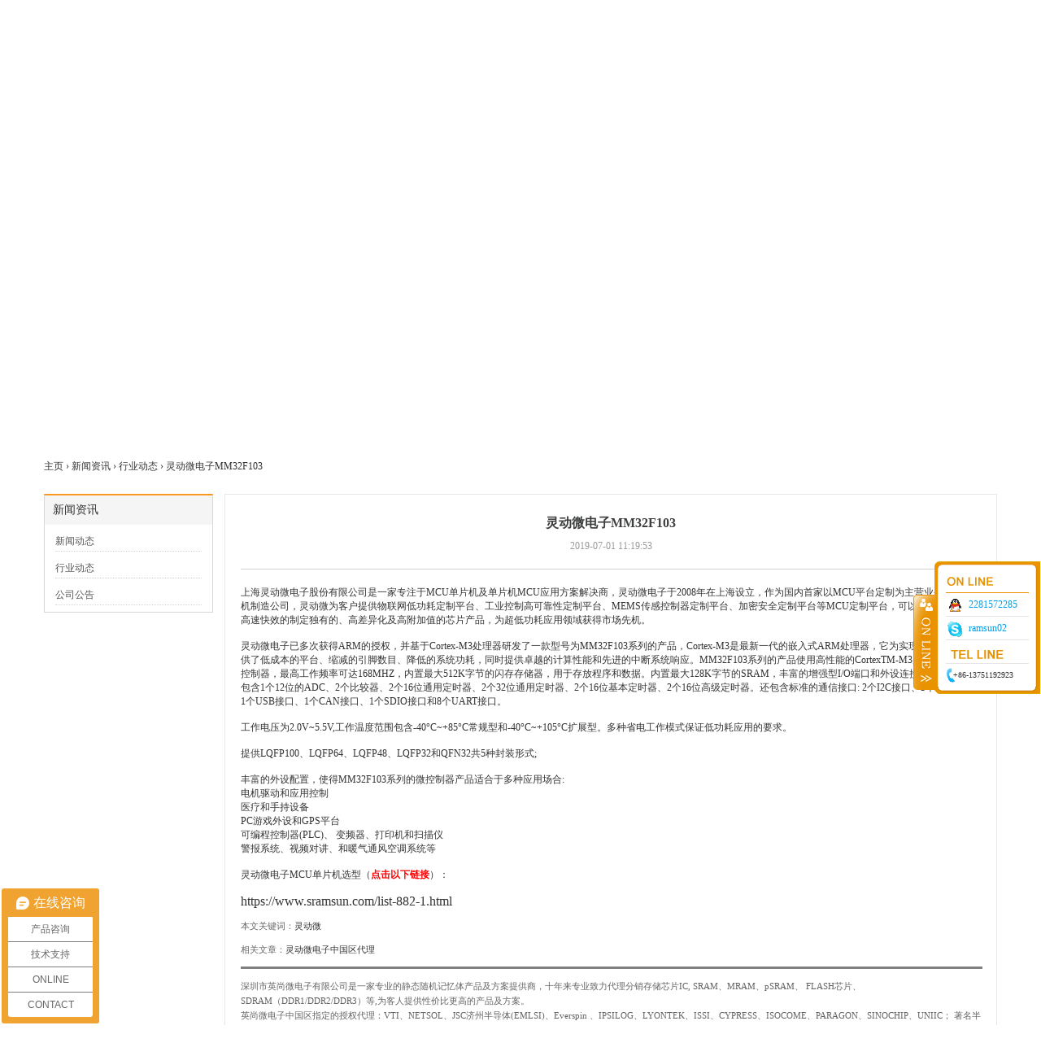

--- FILE ---
content_type: text/html; charset=utf-8
request_url: https://www.sramsun.com/show-22-728-1.html
body_size: 8203
content:
<!DOCTYPE html PUBLIC "-//W3C//DTD XHTML 1.0 Transitional//EN" "http://www.w3.org/TR/xhtml1/DTD/xhtml1-transitional.dtd">
<html xmlns="http://www.w3.org/1999/xhtml">
<head>
<meta http-equiv="Content-Type" content="text/html; charset=utf-8" />
<meta http-equiv="X-UA-Compatible" content="IE=9" />
<title>灵动微电子MM32F103 - 行业新闻 - SRAM_MRAM_PSRAM_VTI_NETSOL_JSC_Everspin代理_RAM存储解决商_深圳市英尚微电子有限公司官网</title>
<meta name="keywords" content="灵动微电子,MM32F103,灵动微">
<meta name="description" content="上海灵动微电子股份有限公司是一家专注于MCU单片机及单片机MCU应用方案解决商，灵动微电子于2008年在上海设立，作为国内首家以MCU平台定制   ">
<meta name="baidu-site-verification" content="BaGRAHNRTw" />
<link href="https://www.sramsun.com/statics/css/ramsun/common.css" rel="stylesheet" type="text/css" />
<link href="https://www.sramsun.com/statics/css/ramsun/index.css?v=1" rel="stylesheet" type="text/css" />
<script type="text/javascript" src="https://www.sramsun.com/statics/js/ramsun/jquery.min.js?v=1"></script>
<script type="text/javascript" src="https://www.sramsun.com/statics/js/ramsun/unslider.js"></script>
<script type="text/javascript" src="https://www.sramsun.com/statics/js/ramsun/common.js"></script>
<script type="text/javascript" src="https://www.sramsun.com/statics/js/layer/layer.js"></script>
<!-- Google tag (gtag.js) -->

<!-- Google tag (gtag.js) -->

<!-- Google tag (gtag.js) -->
<script async src="https://www.googletagmanager.com/gtag/js?id=G-9YMXC6PWT1"></script>
<script>
  window.dataLayer = window.dataLayer || [];
  function gtag(){dataLayer.push(arguments);}
  gtag('js', new Date());

  gtag('config', 'G-9YMXC6PWT1');
</script>

<script>
window.addEventListener('load',function()
{   
    document.querySelectorAll('[href*="mailto"]').forEach(function(e)
    {
        e.addEventListener('click',function()
        {
            gtag('event', 'conversion', {
                    'send_to': 'AW-11396508325/ETfRCK_tuvQYEKXVo7oq'
            });
            gtag('event', 'click_email');
        })
    })
})
</script>

<script>
  window.addEventListener('load', function(event){
      document.querySelectorAll('[class="embed-group-icon"],[href="callto://ramsun02"]').forEach(function(e){
          e.addEventListener('click', function(){
            gtag('event', 'click_online_chat');
          });
      });
  });
</script>

<script>
window.addEventListener('load',function(event){
    setTimeout(function(){
        gtag('event', 'over30s');
            }, 30000);
    });
</script>




</head>
<body>
<div class="header clear">
	<div class="logo">
		<script language="javascript" src="https://www.sramsun.com/index.php?m=poster&c=index&a=show_poster&id=15"></script>
		<!-- <img src="https://www.sramsun.com/statics/images/ramsun/logo.png" alt="SRAM_MRAM_PSRAM_VTI_NETSOL_JSC_Everspin代理_RAM存储解决商_深圳市英尚微电子有限公司官网" /> -->
	</div>
	<div class="menu">
				<ul class="top_menu_ul">
			<li class="top_menu" ><a href="chinese.html" class="top_menu_href" >首页</a></li>
						<li class="top_menu  " menu_id="10" >
				<a href="https://www.sramsun.com/list-10-1.html" class="top_menu_href" >产品中心</a>
												<div class="hide_menu_content" menu_id="10" menu_type="product">
										<ul>
						<li class="menu_title"><a href="https://www.sramsun.com/list-14-1.html">SRAM</a></li>
																		<li><a href="https://www.sramsun.com/list-56-1.html">Low Power SRAM</a></li>
												<li><a href="https://www.sramsun.com/list-57-1.html">Serial RAM</a></li>
												<li><a href="https://www.sramsun.com/list-58-1.html">Async Fast SRAM</a></li>
												<li><a href="https://www.sramsun.com/list-15-1.html">pSRAM</a></li>
												<li><a href="https://www.sramsun.com/list-623-1.html">XRAM</a></li>
																	</ul>
										<ul>
						<li class="menu_title"><a href="https://www.sramsun.com/list-16-1.html">NV RAM</a></li>
																		<li><a href="https://www.sramsun.com/list-192-1.html">MRAM</a></li>
												<li><a href="https://www.sramsun.com/list-434-1.html">FeRAM</a></li>
												<li><a href="https://www.sramsun.com/list-399-1.html">NV-SRAM</a></li>
												<li><a href="https://www.sramsun.com/list-962-1.html">STT-MRAM</a></li>
																	</ul>
										<ul>
						<li class="menu_title"><a href="https://www.sramsun.com/list-17-1.html">SDRAM</a></li>
																		<li><a href="https://www.sramsun.com/list-755-1.html">DRAM</a></li>
												<li><a href="https://www.sramsun.com/list-41-1.html">SDR SDRAM</a></li>
												<li><a href="https://www.sramsun.com/list-64-1.html">DDR1 SDRAM</a></li>
												<li><a href="https://www.sramsun.com/list-65-1.html">DDR2 SDRAM</a></li>
												<li><a href="https://www.sramsun.com/list-66-1.html">DDR3/4 SDRAM</a></li>
																	</ul>
										<ul>
						<li class="menu_title"><a href="https://www.sramsun.com/list-18-1.html">Flash</a></li>
																		<li><a href="https://www.sramsun.com/list-71-1.html">Nand Flash</a></li>
												<li><a href="https://www.sramsun.com/list-92-1.html">MCP</a></li>
												<li><a href="https://www.sramsun.com/list-141-1.html">EEPROM</a></li>
												<li><a href="https://www.sramsun.com/list-147-1.html">SPI NAND Flash</a></li>
												<li><a href="https://www.sramsun.com/list-148-1.html">SPI Nor Flash</a></li>
																	</ul>
										<ul>
						<li class="menu_title"><a href="https://www.sramsun.com/list-29-1.html">Microcontroller</a></li>
																		<li><a href="https://www.sramsun.com/list-357-1.html">32位MCU</a></li>
												<li><a href="https://www.sramsun.com/list-718-1.html">8位MCU</a></li>
												<li><a href="https://www.sramsun.com/list-894-1.html">RISC-V MCU</a></li>
												<li><a href="https://www.sramsun.com/list-763-1.html">M7双核MCU</a></li>
												<li><a href="https://www.sramsun.com/list-823-1.html">产品解决方案</a></li>
																	</ul>
										<ul>
						<li class="menu_title"><a href="https://www.sramsun.com/list-669-1.html">蓝牙芯片</a></li>
																		<li><a href="https://www.sramsun.com/list-721-1.html">蓝牙芯片5.0</a></li>
												<li><a href="https://www.sramsun.com/list-854-1.html">蓝牙透传模块</a></li>
												<li><a href="https://www.sramsun.com/list-815-1.html">语音识别芯片</a></li>
												<li><a href="https://www.sramsun.com/list-1094-1.html">蓝牙应用</a></li>
																	</ul>
										<ul>
						<li class="menu_title"><a href="https://www.sramsun.com/list-706-1.html">SOC芯片</a></li>
																		<li><a href="https://www.sramsun.com/list-707-1.html">PMIC</a></li>
												<li><a href="https://www.sramsun.com/list-717-1.html">DIALOG</a></li>
												<li><a href="https://www.sramsun.com/list-783-1.html">锂电池保护IC</a></li>
												<li><a href="https://www.sramsun.com/list-1050-1.html">CPLD</a></li>
												<li><a href="https://www.sramsun.com/list-1070-1.html">微能量收集芯片</a></li>
																	</ul>
										<ul>
						<li class="menu_title"><a href="https://www.sramsun.com/list-764-1.html">分立器件</a></li>
																		<li><a href="https://www.sramsun.com/list-784-1.html">SIC MOSFET</a></li>
												<li><a href="https://www.sramsun.com/list-790-1.html"> SIC SBD</a></li>
												<li><a href="https://www.sramsun.com/list-767-1.html">运算放大器</a></li>
												<li><a href="https://www.sramsun.com/list-891-1.html">温湿度传感器</a></li>
																	</ul>
										<ul>
						<li class="menu_title"><a href="https://www.sramsun.com/list-832-1.html">模拟器件</a></li>
																		<li><a href="https://www.sramsun.com/list-1080-1.html">ADC</a></li>
												<li><a href="https://www.sramsun.com/list-834-1.html">AFE模拟前端</a></li>
												<li><a href="https://www.sramsun.com/list-835-1.html">电机驱动器</a></li>
												<li><a href="https://www.sramsun.com/list-1067-1.html">高边驱动</a></li>
												<li><a href="https://www.sramsun.com/list-1085-1.html">传感器</a></li>
																	</ul>
										<ul>
						<li class="menu_title"><a href="https://www.sramsun.com/list-347-1.html">其它产品</a></li>
																		<li><a href="https://www.sramsun.com/list-376-1.html">裸片/晶圆</a></li>
												<li><a href="https://www.sramsun.com/list-678-1.html">HUB</a></li>
												<li><a href="https://www.sramsun.com/list-459-1.html">微动开关Switch</a></li>
												<li><a href="https://www.sramsun.com/list-349-1.html">Memory</a></li>
																	</ul>
									</div>
											</li>
						<li class="top_menu  " menu_id="50" >
				<a href="https://www.sramsun.com/list-50-1.html" class="top_menu_href" >技术支持</a>
																<div class="hide_menu_content_type2" menu_id="50">
					<ul>
												<li><a href="https://www.sramsun.com/list-37-1.html">案例展示</a></li>
												<li><a href="https://www.sramsun.com/list-330-1.html">客户服务</a></li>
											</ul>
				</div>
															</li>
						<li class="top_menu current selected " menu_id="11" >
				<a href="https://www.sramsun.com/list-11-1.html" class="top_menu_href" >新闻资讯</a>
																<div class="hide_menu_content_type2" menu_id="11">
					<ul>
												<li><a href="https://www.sramsun.com/list-21-1.html">新闻动态</a></li>
												<li><a href="https://www.sramsun.com/list-22-1.html">行业动态</a></li>
												<li><a href="https://www.sramsun.com/list-23-1.html">公司公告</a></li>
											</ul>
				</div>
															</li>
						<li class="top_menu  " menu_id="45" >
				<a href="https://www.sramsun.com/list-45-1.html" class="top_menu_href" >关于我们</a>
																<div class="hide_menu_content_type2" menu_id="45">
					<ul>
												<li><a href="https://www.sramsun.com/list-47-1.html">企业简介</a></li>
												<li><a href="https://www.sramsun.com/list-53-1.html">组织架构</a></li>
											</ul>
				</div>
															</li>
						<li class="top_menu  " menu_id="46" >
				<a href="https://www.sramsun.com/list-46-1.html" class="top_menu_href" >联系我们</a>
																<div class="hide_menu_content_type2" menu_id="46">
					<ul>
												<li><a href="https://www.sramsun.com/list-48-1.html">联系我们</a></li>
											</ul>
				</div>
															</li>
					</ul>
			</div>
	<div class="language">
		<ul>
			<li><a href="english.html">EN</a></li>
			<li class="selected"><a href="chinese.html">CN</a></li>
		</ul>
	</div>
				<div class="icon icon_0">
		<a href="http://weibo.com/sramsun/profile?rightmod=1&wvr=6&mod=personnumber&is_all=1" title="联系我们" target="_blank"><img src="https://www.sramsun.com/uploadfile/2016/0706/20160706054301107.png" alt="联系我们"  width="27px" height="27px"/></a>
	</div>
			<div class="icon icon_1">
		<a href="mailto:sales@sramsun.com" title="发送邮箱" target="_blank"><img src="https://www.sramsun.com/uploadfile/2019/0412/20190412023002238.jpg" alt="发送邮箱"  width="27px" height="27px"/></a>
	</div>
		</div>
<div class="banner_notice_search" >
	<!–[if lte IE 7]><div></div><![endif]–>
		<div class="banner_wrap">
		<div class="banner" style="width:100%;" >
			<ul>
												<li style="background: url('/uploadfile/2026/0127/20260127030807937.jpg') no-repeat center center;"><a href="https://www.sramsun.com"></a></li>
												<li style="background: url('/uploadfile/2025/0828/20250828034701465.jpg') no-repeat center center;"><a href="https://www.sramsun.com/list-892-1.html"></a></li>
												<li style="background: url('https://www.sramsun.com/uploadfile/2019/1016/20191016093751814.jpg') no-repeat center center;"><a href="https://www.sramsun.com/list-75-1.html"></a></li>
												<li style="background: url('https://www.sramsun.com/uploadfile/2023/1031/20231031040707840.jpg') no-repeat center center;"><a href="https://www.sramsun.com/list-896-1.html"></a></li>
												<li style="background: url('/uploadfile/2024/1016/20241016030824549.jpg') no-repeat center center;"><a href="https://www.sramsun.com/list-1078-1.html"></a></li>
							</ul>
			<a href="javascript:void(0);" class="left_button"></a>
			<a href="javascript:void(0);" class="right_button"></a>
		</div>
	</div>
		<div class="notice_search">
		<div class="notice">
			<div class="notice_left"><span class="horn"><img src="https://www.sramsun.com/statics/images/ramsun/horn.png" alt="最新公告" width="17px" height="16px"/></span>最新公告</div>
			<div class="notice_right">
				<div class="notice_list">
					<ul>
																								<li><a href="https://www.sramsun.com/show-23-1836-1.html">韩国Netsol中国区代理---英尚微电子</a></li>
												<li><a href="https://www.sramsun.com/show-23-1700-1.html">JSC济州半导体中国区代理---英尚微电子</a></li>
												<li><a href="https://www.sramsun.com/show-23-1271-1.html">英尚微获得灵动微颁发的灵动MindSPIN有感方波电机小型合格证</a></li>
												<li><a href="https://www.sramsun.com/show-23-685-1.html">英尚微电子获得上海灵动微电子 2018年最佳代理商</a></li>
																							</ul>
				</div>
				<div class="notice_button">
					<ul>
						<li class="left_button"></li>
						<li class="right_button"></li>
					</ul>
				</div>
			</div>
		</div>
		<div class="search">
			<form action="index.php" id="search_form" >
				<input type="hidden" name="m" value="content" />
				<input type="hidden" name="c" value="search" />
				<input type="hidden" name="a" value="product" />
				<input type="hidden" name="l" value="chinese" />
				<input type="hidden" name="dosubmit" value="1">
				<div class="search_left" >
					<div class="search_content" ><input onfocus="if($(this).val() == '      请输入关键词：'){ $(this).val(''); }" onblur="if($(this).val() == '' ){ $(this).val('      请输入关键词：'); }"  type="text" name="keyword" id="keyword" value="      请输入关键词：" /></div>
				</div>
				<span class="search_button" id="btn-search" ></span>
			</form>
		</div>
	</div>
</div>
<div class="clear"></div>
<link href="https://www.sramsun.com/statics/css/ramsun/page.css" rel="stylesheet" type="text/css" />
<link href="https://www.sramsun.com/statics/css/ramsun/news.css" rel="stylesheet" type="text/css" />
<div class="content_nav">主页 › <a href="https://www.sramsun.com/list-11-1.html">新闻资讯</a> › <a href="https://www.sramsun.com/list-22-1.html">行业动态</a> ›  灵动微电子MM32F103</div>
<div class="container wrapper">
    <div class="left">
        <div class="module module-style01">
            <div class="title"><h3>新闻资讯</h3></div>
            <div class="content">
                                <ul class="sidebar-article-class">
                                        <li><a href="https://www.sramsun.com/list-21-1.html">新闻动态</a></li>
                                        <li><a href="https://www.sramsun.com/list-22-1.html">行业动态</a></li>
                                        <li><a href="https://www.sramsun.com/list-23-1.html">公司公告</a></li>
                                    </ul>
                            </div>
        </div>
    </div>
    <div class="right">
        <div class="article-con">
            <h1>灵动微电子MM32F103</h1>
			<h2>2019-07-01 11:19:53</h2>
			<div class="default">
				上海<a href="http://www.sramsun.com">灵动微</a>电子股份有限公司是一家专注于MCU单片机及单片机MCU应用方案解决商，灵动微电子于2008年在上海设立，作为国内首家以MCU平台定制为主营业务的单片机制造公司，灵动微为客户提供物联网低功耗定制平台、工业控制高可靠性定制平台、MEMS传感控制器定制平台、加密安全定制平台等MCU定制平台，可以基于该平台，高速快效的制定独有的、高差异化及高附加值的芯片产品，为超低功耗应用领域获得市场先机。<br />
<br />
灵动微电子已多次获得ARM的授权，并基于Cortex-M3处理器研发了一款型号为MM32F103系列的产品，Cortex-M3是最新一代的嵌入式ARM处理器，它为实现MCU的需要提供了低成本的平台、缩减的引脚数目、降低的系统功耗，同时提供卓越的计算性能和先进的中断系统响应。MM32F103系列的产品使用高性能的CortexTM-M3为内核的32位微控制器，最高工作频率可达168MHZ，内置最大512K字节的闪存存储器，用于存放程序和数据。内置最大128K字节的SRAM，丰富的增强型I/O端口和外设连接到外部总线。包含1个12位的ADC、2个比较器、2个16位通用定时器、2个32位通用定时器、2个16位基本定时器、2个16位高级定时器。还包含标准的通信接口: 2个I2C接口、3个SPI接口、1个USB接口、1个CAN接口、1个SDIO接口和8个UART接口。<br />
<br />
工作电压为2.0V~5.5V,工作温度范围包含-40&deg;C~+85&deg;C常规型和-40&deg;C~+105&deg;C扩展型。多种省电工作模式保证低功耗应用的要求。<br />
<br />
提供LQFP100、LQFP64、LQFP48、LQFP32和QFN32共5种封装形式;<br />
<br />
丰富的外设配置，使得MM32F103系列的微控制器产品适合于多种应用场合:
<ul>
<li>电机驱动和应用控制</li>
<li>医疗和手持设备</li>
<li>PC游戏外设和GPS平台</li>
<li>可编程控制器(PLC)、 变频器、打印机和扫描仪</li>
<li>警报系统、视频对讲、和暖气通风空调系统等</li>
<li>&nbsp;</li>
</ul>
灵动微电子MCU单片机选型（<span style="color: rgb(255, 0, 0);"><strong>点击以下链接</strong></span>）：<br />
<br />
<span style="font-size:16px;"><a href="https://www.sramsun.com/list-882-1.html" target="_blank">https://www.sramsun.com/list-882-1.html</a></span><br />
<br />
<span style="letter-spacing: 0pt; text-indent: 0pt; color: rgb(100, 100, 100); font-family: 微软雅黑; font-size: 8pt;">本文关键词：</span><a href="http://www.sramsun.com" style="letter-spacing: 0pt; text-indent: 0pt; font-family: 微软雅黑; font-size: 8pt;">灵动微</a>
<p class="p" style="text-indent: 0pt; margin: 10pt 0pt 8pt; padding: 0pt; line-height: 14pt; background-image: initial; background-position: initial; background-size: initial; background-repeat: initial; background-attachment: initial; background-origin: initial; background-clip: initial;"><span style="font-family: 微软雅黑; color: rgb(100, 100, 100); letter-spacing: 0pt; font-size: 8pt; background-image: initial; background-position: initial; background-size: initial; background-repeat: initial; background-attachment: initial; background-origin: initial; background-clip: initial;">相关文章：<a href="https://www.sramsun.com/show-22-727-1.html">灵动微电子中国区代理</a></span></p>
<div align="center">
<hr align="center" noshade="noshade" size="3" width="100%" />
</div>
<p class="p" style="text-indent: 0pt; margin: 10pt 0pt 8pt; padding: 0pt; line-height: 14pt; background-image: initial; background-position: initial; background-size: initial; background-repeat: initial; background-attachment: initial; background-origin: initial; background-clip: initial;"><span style="font-family: 微软雅黑; color: rgb(100, 100, 100); letter-spacing: 0pt; font-size: 8pt; background-image: initial; background-position: initial; background-size: initial; background-repeat: initial; background-attachment: initial; background-origin: initial; background-clip: initial;">深圳市英尚微电子有限公司是一家专业的静态随机记忆体产品及方案提供商，十年来专业致力代理分销存储芯片IC, SRAM、MRAM、pSRAM、 FLASH芯片、SDRAM（DDR1/DDR2/DDR3）等,为客人提供性价比更高的产品及方案。<br />
英尚微电子中国区指定的授权代理：VTI、NETSOL、JSC济州半导体(EMLSI)、Everspin 、IPSILOG、LYONTEK、ISSI、CYPRESS、ISOCOME、PARAGON、SINOCHIP、UNIIC； 著名半导体品牌的专业分销商 &nbsp;如：RAMTROM、ETRON、FUJITSU、LYONTEK、WILLSEMI。<br />
&nbsp;</span></p>
<div style="text-align: center;"><span style="background-color: rgb(255, 255, 0);">​更多资讯关注SRAMSUN. &nbsp; www.sramsun.com &nbsp; &nbsp; &nbsp; &nbsp; 0755-66658299</span></div>
<br />
<br />
			</div>
            <div class="share">
                <div class="bdsharebuttonbox"><a href=" " class="bds_more" data-cmd="more">分享到：</a><a href="#" class="bds_qzone" data-cmd="qzone" title="分享到QQ空间">QQ空间</a><a href="#" class="bds_tsina" data-cmd="tsina" title="分享到新浪微博">新浪微博</a><a href="#" class="bds_tqq" data-cmd="tqq" title="分享到腾讯微博">腾讯微博</a><a href="#" class="bds_renren" data-cmd="renren" title="分享到人人网">人人网</a><a href="#" class="bds_weixin" data-cmd="weixin" title="分享到微信">微信</a><a href="#" class="bds_isohu" data-cmd="isohu" title="分享到我的搜狐">我的搜狐</a><a href="#" class="bds_fbook" data-cmd="fbook" title="分享到Facebook">Facebook</a><a href="#" class="bds_mshare" data-cmd="mshare" title="分享到一键分享">一键分享</a></div>
                <script>window._bd_share_config={"common":{"bdSnsKey":{},"bdText":"","bdMini":"2","bdMiniList":false,"bdPic":"","bdStyle":"1","bdSize":"16"},"share":{"bdSize":16}};with(document)0[(getElementsByTagName('head')[0]||body).appendChild(createElement('script')).src='/bdimg.share.baidu.com/static/api/js/share.js?v=89860593.js?cdnversion='+~(-new Date()/36e5)];</script>
            </div>
        </div>
        <!-- <div id="pages" class="text-c"></div> -->
    </div>
</div>
<div class="footer">
	<!-- <div class="friendly_link">
		<div class="friendly">
			<div class="friendly_link_icon" ><img src="https://www.sramsun.com/statics/images/ramsun/friendly_link.png" alt="友情链接" /></div>
			<div class="friendly_link_description">友情链接</div>
			<div class="friendly_link_decollator"></div>
			<div class="friendly_link_content">
								 
				<a href="http://www.dgxinmu.cn" title="贴片电容" target="_blank" >贴片电容</a><span>|</span>
				 
				<a href="http://www.hzjingxian.com" title="12864" target="_blank" >12864</a><span>|</span>
				 
				<a href="http://www.ejiguan.cn" title="二极管" target="_blank" >二极管</a><span>|</span>
				 
				<a href="http://www.jsrdgg.cn/" title="候车亭" target="_blank" >候车亭</a><span>|</span>
				 
				<a href="http://www.clwmy.com/" title="程力汽车" target="_blank" >程力汽车</a><span>|</span>
				 
				<a href="http://www.alotcer.com/" title="工业路由器" target="_blank" >工业路由器</a><span>|</span>
				 
				<a href="http://www.yunjichaobiao.com/" title="三相智能电表" target="_blank" >三相智能电表</a><span>|</span>
				 
				<a href="http://www.kewill18.com/" title="蒸汽智能流量计" target="_blank" >蒸汽智能流量计</a><span>|</span>
											</div>
		</div>
	</div> -->
			<hr style="width: 1200px; margin: 0px auto; margin-top: 20px" color="#F89A20">
		<div class="navigation">
		<div class="nav_content">
			<div class="nav_left">
				 
								<div class="class">
					<ul>
						<li class="title">产品中心</li>
																														<li><a href="https://www.sramsun.com/list-14-1.html">SRAM</a></li>
																														<li><a href="https://www.sramsun.com/list-16-1.html">NV RAM</a></li>
																														<li><a href="https://www.sramsun.com/list-17-1.html">SDRAM</a></li>
																														<li><a href="https://www.sramsun.com/list-10-1.html" ><font color="#F89A20">查看更多+</font></a></li>
																																																																																																																																									</ul>
				</div>
				<div class="nav_line"></div>
								<div class="class">
					<ul>
						<li class="title">技术支持</li>
																														<li><a href="https://www.sramsun.com/list-37-1.html">案例展示</a></li>
																														<li><a href="https://www.sramsun.com/list-330-1.html">客户服务</a></li>
																													</ul>
				</div>
				<div class="nav_line"></div>
								<div class="class">
					<ul>
						<li class="title">新闻资讯</li>
																														<li><a href="https://www.sramsun.com/list-21-1.html">新闻动态</a></li>
																														<li><a href="https://www.sramsun.com/list-22-1.html">行业动态</a></li>
																														<li><a href="https://www.sramsun.com/list-23-1.html">公司公告</a></li>
																													</ul>
				</div>
				<div class="nav_line"></div>
								<div class="class">
					<ul>
						<li class="title">关于我们</li>
																														<li><a href="https://www.sramsun.com/list-47-1.html">企业简介</a></li>
																														<li><a href="https://www.sramsun.com/list-53-1.html">组织架构</a></li>
																													</ul>
				</div>
				<div class="nav_line"></div>
								<div class="class">
					<ul>
						<li class="title">联系我们</li>
																														<li><a href="https://www.sramsun.com/list-48-1.html">联系我们</a></li>
																													</ul>
				</div>
				<div class="nav_line"></div>
												<div class="service_hotline" style="float: left; margin-top: 25px; background: url('https://www.sramsun.com/statics/images/ramsun/tel.png') no-repeat left top; padding-left:45px; " >
					<div class="hotline_title" style="font-size: 20px; color:rgb(255, 144, 0); ">服务热线：</div>
					<div class="hotline_phone" style="line-height: 35px; color:rgb(255, 144, 0); font-size: 16px;">+86-13751192923</div>
				</div>
			</div>
			<div class="nav_right">
				<div class="qr_code_img"><script language="javascript" src="https://www.sramsun.com/index.php?m=poster&c=index&a=show_poster&id=14"></script></div>
				<div class="qr_code_des"><a href="https://www.sramsun.com/">微信二维码</a></div>
			</div>
		</div>
	</div>
	<div class="copyright">
		地址: 深圳市宝安区新安街道稻兴环球科创中心A座1103  咨询热线: +86-13751192923电话:0755 -6665 8299<br />
		SRAM存储芯片首选英尚微电子©2016深圳市英尚微电子有限公司|英尚国际有限公司 <a href="https://beian.miit.gov.cn">粤ICP备16037113号</a>
<a href="https://szcert.ebs.org.cn/CreditInfo.aspx?id=99eddd35-b2fd-42cf-b421-16b6fac42bc7"_blank"><img src="https://szcert.ebs.org.cn/Images/govIcon.gif" alt="工商网监"  width="20px" height="27px"/></a>	</div>
</div>

<link rel="stylesheet" href="https://www.sramsun.com/statics/css/ramsun/kefu.css">
<div id="floatTools" class="float0831">
	<div class="floatL"> 
		<a id="aFloatTools_Show" class="btnOpen" title="打开在线客服" onclick="javascript:$('#divFloatToolsView').animate({width: 'show', opacity: 'show'}, 'normal',function(){ $('#divFloatToolsView').show();kf_setCookie('RightFloatShown', 0, '', '/', ''); });$('#aFloatTools_Show').attr('style','display:none');$('#aFloatTools_Hide').attr('style','display:block');" href="javascript:void(0);">展开</a> 
		<a style="DISPLAY: none" id="aFloatTools_Hide" class="btnCtn" title="关闭在线客服" onclick="javascript:$('#divFloatToolsView').animate({width: 'hide', opacity: 'hide'}, 'normal',function(){ $('#divFloatToolsView').hide();kf_setCookie('RightFloatShown', 1, '', '/', ''); });$('#aFloatTools_Show').attr('style','display:block');$('#aFloatTools_Hide').attr('style','display:none');" href="javascript:void(0);">收缩</a> 
	</div>
	<div id="divFloatToolsView" style="DISPLAY:none" class="floatR"> 
		<div class="tp"></div> 
		<div class="cn"> 
			<ul>
				<li class="top"><h3 class="titZx"></h3></li>
			
											<li><a class="icoTc" href="http://wpa.qq.com/msgrd?v=3&uin=2281572285&site=qq&menu=yes" target="_blank">2281572285</a></li> 
																								<li><a class="icoTc3" href="callto://ramsun02" target="_blank">ramsun02</a></li> 
										</ul>
						<ul> 
				<li><h3 class="titDh">Tel</h3></li> 
								<li class="bot"><span class="icoTl" title="+86-13751192923">+86-13751192923</span> </li> 
							</ul>
					</div>
	</div>
</div>
<!-- Global site tag (gtag.js) - Google Analytics -->
<script async src="https://www.googletagmanager.com/gtag/js?id=UA-101781874-1"></script>
<script>
  window.dataLayer = window.dataLayer || [];
  function gtag(){dataLayer.push(arguments);}
  gtag('js', new Date());

  gtag('config', 'UA-101781874-1');
</script>
<script type="text/javascript" src="//s.union.360.cn/106830.js"></script>
<script src="https://www.sramsun.com/statics/js/ramsun/kefu.js"></script>
<script>
	$(function(){
		$('#aFloatTools_Show').click();
	})
</script>
	<script>
		$(function(){
											$('.icon_0').hover(function(){
					var index0 = layer.tips('联系我们','.icon_0');
				},function(){
					layer.closeAll();
				});
											$('.icon_1').hover(function(){
					var index1 = layer.tips('发送邮箱','.icon_1');
				},function(){
					layer.closeAll();
				});
					})
	</script>
<script>
(function() {
	$('.index_mid li').hover(function(){
		$('.index_mid li').removeClass("active");
		$(this).addClass("active");
		$(".index_mid_cont").hide();
		$(".cont"+$(this).attr('catid')).show();
	});
})();
$(function() {
	$('.header .menu .top_menu_ul .top_menu:eq(0)').addClass('current');
	$('.header .menu .top_menu_ul .top_menu:eq(0)').addClass('selected');

	//栏目左边滑过效果
	$('.index_content ul li').hover(function(){
		var li = $(this);
		li.find('.roll').show();
		li.find('.roll_div').stop().animate({'left':'0'},450);
	},function(){
		$(this).find('.roll_div').animate({'left':'-293px'},0,function(){
			$(this).parent().hide();
		});
	});
});
</script>
<script>
(function(){
    var bp = document.createElement('script');
    var curProtocol = window.location.protocol.split(':')[0];
    if (curProtocol === 'https') {
        bp.src = 'https://zz.bdstatic.com/linksubmit/push.js';        
    }
    else {
        bp.src = 'http://push.zhanzhang.baidu.com/push.js';
    }
    var s = document.getElementsByTagName("script")[0];
    s.parentNode.insertBefore(bp, s);
})();
</script>
<script>
var _hmt = _hmt || [];
(function() {
  var hm = document.createElement("script");
  hm.src = "https://hm.baidu.com/hm.js?e3ed192b8a5436ac9b0982524663ca1e";
  var s = document.getElementsByTagName("script")[0]; 
  s.parentNode.insertBefore(hm, s);
})();
</script>

</body>
</html>

--- FILE ---
content_type: text/html; charset=utf-8
request_url: https://www.sramsun.com/index.php?m=poster&c=index&a=show_poster&id=15
body_size: 1118
content:
function PCMSAD(PID) {
  this.ID        = PID;
  this.PosID  = 0; 
  this.ADID		  = 0;
  this.ADType	  = "";
  this.ADName	  = "";
  this.ADContent = "";
  this.PaddingLeft = 0;
  this.PaddingTop  = 0;
  this.Wspaceidth = 0;
  this.Height = 0;
  this.IsHitCount = "N";
  this.UploadFilePath = "";
  this.URL = "";
  this.SiteID = 0;
  this.ShowAD  = showADContent;
  this.Stat = statAD;
}

function statAD() {
	var new_element = document.createElement("script"); 
	new_element.type = "text/javascript";
	new_element.src="https://www.sramsun.com/index.php?m=poster&c=index&a=show&siteid="+this.SiteID+"&id="+this.ADID+"&spaceid="+this.PosID; 
	document.body.appendChild(new_element);
}

function showADContent() {
  var content = this.ADContent;
  var str = "";
  var AD = eval('('+content+')');
  if (this.ADType == "images") {
	  if (AD.Images[0].imgADLinkUrl) str += "<a href='"+this.URL+'&a=poster_click&sitespaceid='+this.SiteID+"&id="+this.ADID+"&url="+AD.Images[0].imgADLinkUrl+"' target='_blank'>";
	  str += "<img title='"+AD.Images[0].imgADAlt+"' src='"+this.UploadFilePath+AD.Images[0].ImgPath+"' alt='"+AD.Images[0].imgADAlt+"' width='"+this.Width+"' height='"+this.Height+"' style='border:0px;'>";
	  if (AD.Images[0].imgADLinkUrl) str += "</a>";
  }else if(this.ADType == "flash"){
	  str += "<object classid='clsid:D27CDB6E-AE6D-11cf-96B8-444553540000' width='"+this.Width+"' height='"+this.Height+"' id='FlashAD_"+this.ADID+"' codebase='http://download.macromedia.com/pub/shockwave/cabs/flash/swflash.cab#version=8,0,0,0'>";
	  str += "<param name='movie' value='"+this.UploadFilePath+AD.Images[0].ImgPath+"' />"; 
      str += "<param name='quality' value='autohigh' />";
      str += "<param name='wmode' value='opaque'/>";
	  str += "<embed src='"+this.UploadFilePath+AD.Images[0].ImgPath+"' quality='autohigh' wmode='opaque' name='flashad' swliveconnect='TRUE' pluginspage='http://www.macromedia.com/shockwave/download/index.cgi?P1_Prod_Version=ShockwaveFlash' type='application/x-shockwave-flash' width='"+this.Width+"' height='"+this.Height+"'></embed>";
      str += "</object>";	  
  }
  str += "";
  document.write(str);
}
 
var cmsAD_15 = new PCMSAD('cmsAD_15'); 
cmsAD_15.PosID = 15; 
cmsAD_15.ADID = 15; 
cmsAD_15.ADType = "images"; 
cmsAD_15.ADName = "logo图片"; 
cmsAD_15.ADContent = "{'Images':[{'imgADLinkUrl':'','imgADAlt':'深圳市英尚微电子有限公司','ImgPath':'https://www.sramsun.com/uploadfile/2023/0612/20230612103327219.jpg'}],'imgADLinkTarget':'New','Count':'1','showAlt':'Y'}"; 
cmsAD_15.URL = "https://www.sramsun.com/index.php?m=poster&c=index"; 
cmsAD_15.SiteID = 1; 
cmsAD_15.Width = 132; 
cmsAD_15.Height = 90; 
cmsAD_15.UploadFilePath = ''; 
cmsAD_15.ShowAD();

var isIE=!!window.ActiveXObject; 
if (isIE){

	if (document.readyState=="complete"){
		cmsAD_15.Stat();
	} else {
		document.onreadystatechange=function(){
			if(document.readyState=="complete") cmsAD_15.Stat();
		}
	}
} else {
	cmsAD_15.Stat();
}

--- FILE ---
content_type: text/html; charset=utf-8
request_url: https://www.sramsun.com/index.php?m=poster&c=index&a=show_poster&id=14
body_size: 1088
content:
function PCMSAD(PID) {
  this.ID        = PID;
  this.PosID  = 0; 
  this.ADID		  = 0;
  this.ADType	  = "";
  this.ADName	  = "";
  this.ADContent = "";
  this.PaddingLeft = 0;
  this.PaddingTop  = 0;
  this.Wspaceidth = 0;
  this.Height = 0;
  this.IsHitCount = "N";
  this.UploadFilePath = "";
  this.URL = "";
  this.SiteID = 0;
  this.ShowAD  = showADContent;
  this.Stat = statAD;
}

function statAD() {
	var new_element = document.createElement("script"); 
	new_element.type = "text/javascript";
	new_element.src="https://www.sramsun.com/index.php?m=poster&c=index&a=show&siteid="+this.SiteID+"&id="+this.ADID+"&spaceid="+this.PosID; 
	document.body.appendChild(new_element);
}

function showADContent() {
  var content = this.ADContent;
  var str = "";
  var AD = eval('('+content+')');
  if (this.ADType == "images") {
	  if (AD.Images[0].imgADLinkUrl) str += "<a href='"+this.URL+'&a=poster_click&sitespaceid='+this.SiteID+"&id="+this.ADID+"&url="+AD.Images[0].imgADLinkUrl+"' target='_blank'>";
	  str += "<img title='"+AD.Images[0].imgADAlt+"' src='"+this.UploadFilePath+AD.Images[0].ImgPath+"' alt='"+AD.Images[0].imgADAlt+"' width='"+this.Width+"' height='"+this.Height+"' style='border:0px;'>";
	  if (AD.Images[0].imgADLinkUrl) str += "</a>";
  }else if(this.ADType == "flash"){
	  str += "<object classid='clsid:D27CDB6E-AE6D-11cf-96B8-444553540000' width='"+this.Width+"' height='"+this.Height+"' id='FlashAD_"+this.ADID+"' codebase='http://download.macromedia.com/pub/shockwave/cabs/flash/swflash.cab#version=8,0,0,0'>";
	  str += "<param name='movie' value='"+this.UploadFilePath+AD.Images[0].ImgPath+"' />"; 
      str += "<param name='quality' value='autohigh' />";
      str += "<param name='wmode' value='opaque'/>";
	  str += "<embed src='"+this.UploadFilePath+AD.Images[0].ImgPath+"' quality='autohigh' wmode='opaque' name='flashad' swliveconnect='TRUE' pluginspage='http://www.macromedia.com/shockwave/download/index.cgi?P1_Prod_Version=ShockwaveFlash' type='application/x-shockwave-flash' width='"+this.Width+"' height='"+this.Height+"'></embed>";
      str += "</object>";	  
  }
  str += "";
  document.write(str);
}
 
var cmsAD_14 = new PCMSAD('cmsAD_14'); 
cmsAD_14.PosID = 14; 
cmsAD_14.ADID = 16; 
cmsAD_14.ADType = "images"; 
cmsAD_14.ADName = "二维码"; 
cmsAD_14.ADContent = "{'Images':[{'imgADLinkUrl':'https%3A%2F%2Fwww.sramsun.com','imgADAlt':'微信二维码','ImgPath':'https://www.sramsun.com/uploadfile/2023/1103/20231103025518606.jpg'}],'imgADLinkTarget':'New','Count':'1','showAlt':'Y'}"; 
cmsAD_14.URL = "https://www.sramsun.com/index.php?m=poster&c=index"; 
cmsAD_14.SiteID = 1; 
cmsAD_14.Width = 128; 
cmsAD_14.Height = 128; 
cmsAD_14.UploadFilePath = ''; 
cmsAD_14.ShowAD();

var isIE=!!window.ActiveXObject; 
if (isIE){

	if (document.readyState=="complete"){
		cmsAD_14.Stat();
	} else {
		document.onreadystatechange=function(){
			if(document.readyState=="complete") cmsAD_14.Stat();
		}
	}
} else {
	cmsAD_14.Stat();
}

--- FILE ---
content_type: text/css
request_url: https://www.sramsun.com/statics/css/ramsun/common.css
body_size: 2227
content:
html,body{
	font-size: 12px;
	font-family: '微软雅黑';
	color: #333333;
	margin: 0px;
	padding: 0px;
	cursor: default;
}
ul,li{
	padding: 0px;
	margin: 0px;
	list-style: none;
}
a{
	text-decoration: none;
}
a:link,a:visited{
	color: #333;
}
a:hover{
	color: #F89A20 !important;
}
img{
	border: 0;
	padding: 0px;
	margin: 0px;
}
body, div, dl, dt, dd, ul, ol, li, h1, h2, h3, h4, h5, h6, pre, form, fieldset, input, textarea, p, blockquote, th, td {
	padding: 0;
	margin: 0;
}


/* 公共样式 */
.clear{
	clear: both;
}
.fl {
	float: left;
}
.fr {
	float: right;
}

/* 头部开始 */
.header{
	width: 1172px;
	height: 90px;
	margin: 0 auto;
	overflow: hidden;
}
.header .logo{
	width: 132px;
	height: 90px;
	overflow: hidden;
	margin-right: 68px;
	float: left;
}
.header .logo img{
	width: 132px;
	height: 90px;
	border: 0px;
}
.header .menu{
	float: left;
	width: 810px;
	overflow: hidden;
}
.header .menu ul.top_menu_ul{
	overflow: hidden;
}
.header .menu ul li.top_menu{
	width: 120px;
	height: 90px;
	line-height: 90px;
	overflow: hidden;
	font-size: 14px;
	color: #333;
	margin-right: 15px;
	text-align: center;
	font-weight: bold;
	cursor: default;
	float: left;
}
.header .menu ul li.top_menu.selected,.header .menu ul li.top_menu:hover{
	background: #f89a20 url(../../images/ramsun/top_triangle.png) center 60px no-repeat;
	color: #fff !important;
}
.header .menu ul li.top_menu.selected a.top_menu_href{
	color: #fff !important;
	display: block;
	width: 120px;
	height: 90px;
}
.header .icon {
	width: 27px;
	height: 27px;
	float: right;
	margin-top: 31.5px;
	overflow: hidden;
	margin-right: 5px;
}
.header .icon img{
	width: 27px;
	height: 27px;
}
.header .language{
	font-size: 12px;
	float: right;
}
.header .language ul li{
	width: 25px;
	height: 25px;
	float: left;
	border: 1px solid #ccc;
	line-height: 25px;
	text-align: center;
	border-radius: 3px;
	margin-left: 5px;
	margin-top: 31px;
}
.header .language ul li a{
	display: block;
	width: 25px;
	height: 25px;
}
.header .language ul li:hover{
	background: #F89A20;
	border: 1px solid #F89A20;
}
.header .language ul li:hover a{
	color: #fff;
}
.header .language ul li a:hover{
	color: #fff !important;
}
.header .language ul li.selected{
	background: #F89A20;
	border: 1px solid #F89A20;
}
.header .language ul li.selected a{
	color: #fff;
}
.header .language ul li.selected a:hover{
	color: #fff !important;
}
.header .hide_menu_content{
	width: 1100px;
	/* height: 338px; */
	border: 1px solid #dbd9da;
	overflow: hidden;
	position: absolute;
	top: 90px;
	border-top: 0px;
	z-index: 99999;
	background: #fff url(../../images/ramsun/hide_menu_bg.jpg) repeat-x ;
	padding: 35px;
}
.header .hide_menu_content{
	/* float: left; */
	display: none;
}
.header .hide_menu_content ul{
	float: left;
	width: 183px;
	margin-bottom: 5px;
	text-align: left;
	font-weight: normal;
}
.header .hide_menu_content ul li{
	line-height: 18px;
	color: #666;
	list-style-type: disc;
	list-style-position: inside;
	font-size: 8px;
}
.header .hide_menu_content ul li.menu_title{
	line-height: 30px;
	color: #333;
	list-style-type: none;
}
.header .hide_menu_content ul li a{
	color: #666;
	font-size: 12px;
}
.header .hide_menu_content ul li a:hover{
	color: #F89A20;
}
.header .hide_menu_content ul li.menu_title a{
	color: #333;
	font-size: 14px;
}
.header .hide_menu_content ul li.menu_title a:hover{
	color: #F89A20;
}

.header .hide_menu_content_type2{
	width: 120px;
	border: 1px solid #dbd9da;
	overflow: hidden;
	position: absolute;
	top: 90px;
	border-top: 0px;
	z-index: 99999;
	display: none;
	background: #fff;
}
.header .hide_menu_content_type2 ul{
	float: left;
	width: 120px;
	border-top: 1px solid #ccc;
}
.header .hide_menu_content_type2 ul li{
	line-height: 24px;
	color: #666;
	font-size: 8px;
	width: 120px;
	height: 40px;
	line-height: 40px;
	text-align: center;
}
.header .hide_menu_content_type2 ul li a{
	color: #666;
	font-size: 12px;
	display: block;
	width: 120px;
	height: 40px;
	overflow: hidden;
}
.header .hide_menu_content_type2 ul li a:hover{
	color: #F89A20;
}
/* 头部结束 */

/* BANNER、通知公告、搜索开始 */
.banner_notice_search{
	overflow: hidden;
	width: 100%;
	height: 525px;
	height: 475px;
}
.banner_wrap{
	width: 100%;
	height: 525px;
	overflow: hidden;
	position: absolute;
	left: 0px;
	height: 475px;
}
.banner_wrap.banner{
	width: 100%;
	height: 525px;
	position: relative;
}
.banner_wrap .banner ul li{
	float: left;
	height: 525px;
	height: 380px;
}
.banner_wrap .banner ul li a{
	display: block;
	width: 100%;
	height: 100%;
}
.banner_wrap a.left_button{
	display: block;
	height: 100px;
	width: 39px;
	position: absolute;
	top: 212.5px;
	background: url(../../images/ramsun/left.png);
	left: 30px;
	background-size: 39px 100px;
}
.banner_wrap a.right_button{
	display: block;
	height: 100px;
	width: 39px;
	position: absolute;
	top: 212.5px;
	background: url(../../images/ramsun/right.png);
	right: 30px;
	background-size: 39px 100px;
}
.notice_search{
	width: 1172px;
	height: 43px;
	margin: 0px auto;
	line-height: 43px;
	position: relative;
	top: 450px;
	top: 400px;
}
.notice_search .notice{
	float: left;
	overflow: hidden;
}
.notice_search .notice .notice_left{
	width: 115px;
	height: 43px;
	background: #ff8f01;
	line-height: 43px;
	color: #fff;
	font-weight: bold;
	border-radius: 4px;
	border-top-right-radius: 0px;
	border-bottom-right-radius: 0px;
	float: left;
	font-size: 14px;
}
.notice_search .notice .notice_left .horn{
	display: block;
	float: left;
	margin-top: 14px;
	margin-left: 18px;
	margin-right: 5px;
}
.notice_search .notice .notice_right{
	width: 794px;
	background: #fff;
	line-height: 41px;
	height: 41px;
	overflow: hidden;
	float: left;
	border: 1px solid #ff8f01;
	border-top-right-radius: 4px;
	border-bottom-right-radius: 4px;
}
.notice_search .notice .notice_right .notice_list{
	/* padding-left: 20px; */
	width: 735px;
	height: 43px;
	overflow: hidden;
	float: left;
	position: relative;
}
.notice_search .notice .notice_right .notice_list ul{
	width: 715px;
	height: 43px;
	overflow: hidden;
	clear: both;
	padding-left: 20px;
}
.notice_search .notice .notice_right .notice_list ul li{
	display: block;
	width: 715px;
	float: left;
	overflow: hidden;
}
.notice_search .notice .notice_right .notice_list ul li a{
	color: #666;
}
.notice_search .notice .notice_right .notice_list ul li a:hover{
	color: #F89A20;
}
.notice_search .notice .notice_right .notice_button{
	margin-left: 14px;
	overflow: hidden;
}
.notice_search .notice .notice_right .notice_button ul{
	overflow: hidden;
}
.notice_search .notice .notice_right .notice_button ul li{
	float: left;
	width: 6px;
	height: 10px;
	margin-top: 16.5px;
	cursor: pointer;
	overflow: hidden;
}
.notice_search .notice .notice_right .notice_button ul li.left_button{
	margin-right: 19px;
	background: url(../../images/ramsun/notice_left_button.jpg);
}
.notice_search .notice .notice_right .notice_button ul li.right_button{
	background: url(../../images/ramsun/notice_right_button.jpg);
}
.notice_search .search{
	width: 253px;
	height: 43px;
	overflow: hidden;
	background: #f89a20;
	border-radius: 4px;
/* 	padding-left: 15px; */
	font-size: 14px;
	color: #fff;
	font-weight: bold;
	float: right;
}
.notice_search .search .search_left{
	float: left;
}
.notice_search .search .search_left .search_content{
	float: left;
}
.notice_search .search .search_left .search_content input{
	width: 206px;
	border: 0px;
	/* background: #f89a20; */
	height: 41px;
	/* color: #fff; */
	line-height: 41px;
	padding-left: 5px;

	background: #fff;
	color: #000;
	border: 1px solid #ff8f01;
	border-right: 0px;
	border-top-left-radius: 4px;
	border-bottom-left-radius: 4px;
}
.notice_search .search .search_left .search_content input:focus{
	background: #fff;
	color: #000;
}
.notice_search .search .search_left span{
	height: 43px;
	line-height: 43px;
	float: left;
}
.notice_search .search .search_button{
	width: 23px;
	height: 23px;
	background: url(../../images/ramsun/search_button.png);
	display: block;
	float: left;
	margin-left: 10px;
	margin-top: 10px;
}
/* BANNER、通知公告、搜索结束 */

/* 友情链接开始 */
.footer .friendly_link{
	width: 100%;
	min-height: 35px;
	/* background: #efefef; */
	margin-top: 20px;

}
.footer .friendly_link .friendly{
	width: 1172px;
	margin: 0 auto;
	/* overflow: hidden; */
}
.footer .friendly_link .friendly .friendly_link_icon{
	float: left;
	margin-top: 1.5px;
	margin-left: -55px;
}
.footer .friendly_link .friendly .friendly_link_description{
	float: left;
	font-size: 16px;
	font-weight: bold;
	color: #666666;
	/* margin-left: 8px; */
	line-height: 35px;
	padding-right: 8px;
}
.footer .friendly_link .friendly .friendly_link_decollator{
	height: 20px;
	margin-top: 7.5px;
	width: 1px;
	background: #ccc;
	float: left;
}
.footer .friendly_link .friendly .friendly_link_content{
	color: #666666;
	font-size: 13px;
	line-height: 35px;
	margin-left: 10px;
	float: left;
	width: 1039px;
}
.footer .friendly_link .friendly .friendly_link_content a{
	color: #666;
	padding-left: 10px;
	padding-right: 10px;
}
.footer .friendly_link .friendly .friendly_link_content a:hover{
	color: #333;
}
/* 友情链接结束 */

/* 底部导航开始 */
.footer .navigation{
	padding-top: 20px;
	padding-bottom: 20px;
	color: #4b4a4a;
	width: 100%;
	background: #2d2d2d url(../../images/ramsun/footer_bg.jpg) no-repeat center center ;
	overflow: hidden;
	font-weight: bold;
	background: #fff;
	/* border-top: 5px solid #ccc;
	border-bottom: 5px solid #ccc; */
}
.footer .navigation a{
	color: #575353;
}
.footer .navigation a:hover{
	color: #847f7f;
}
.footer .navigation .nav_content{
	width: 1172px;
	margin: 0 auto;
}
.footer .navigation .nav_content .nav_left{
	float: left;
}
.footer .navigation .nav_content .nav_left .class{
	width: 129px;
	float: left;
}
.footer .navigation .nav_content .nav_left .class ul{

}
.footer .navigation .nav_content .nav_left .class ul li.title{
	font-size: 16px;
	font-weight: bold;
}
.footer .navigation .nav_content .nav_left .class ul li{
	line-height: 30px;
	font-weight: normal;
}
/* .footer .navigation .nav_content .nav_left .nav_line{
	width: 2px;
	background: url(../../images/ramsun/nav_line.jpg) repeat-y;
	float: left;
	height: 157px;
	margin-right: 65px;
	width: 0px;
	margin-right: 35px;
} */
.footer .navigation .nav_content .nav_left .nav_line {
	width: 2px;
	/* background: url(../../images/ramsun/nav_line.jpg) repeat-y; */
	float: left;
	height: 157px;
	margin-right: 65px;
	width: 0px;
	margin-right: 35px;
	/* width: 1px; */
	/* background: #EB8501; */
	border-right: 1px solid #bbb;
}
.footer .navigation .nav_content .nav_right{
	float: right;
}
.footer .navigation .nav_content .nav_right .qr_code_img{
	width: 128px;
	height: 128px;
	overflow: hidden;
	margin: 0 auto;
}
.footer .navigation .nav_content .nav_right .qr_code_des{
	line-height: 28px;
	font-size: 14px;
	text-align: center;
}
/* 底部导航结束 */

/* 版权开始 */
.footer .copyright{
	padding-top: 5px;
	width: 100%;
	text-align: center;
	color: #fff;
	min-height: 22px;
	line-height: 22px;
	background: #eb8501;
	/* background: #F89A20; */
	padding-top: 8px;
	padding-bottom: 5px;
}
.footer .copyright a{
	color: #fff;
}
.footer .copyright a:hover{
	color: #fff !important;
}
/* 版权结束 */
.share{
	margin-top: 20px;
	overflow: hidden;
}

--- FILE ---
content_type: text/css
request_url: https://www.sramsun.com/statics/css/ramsun/index.css?v=1
body_size: 848
content:
.index_content{
	margin: 0px auto;
	margin-top: 70px;
	width: 1172px;
	overflow: hidden;
	height: 336px;
	margin-top: 20px;
}
.index_content ul li{
	float: left;
	position: relative;
	background: url(../../images/ramsun/line.png) repeat-y right top;
	width: 293px;
	height: 262px;
	padding: 5px 0;
}
.index_content ul li:last-child{
	background: none;
}
.index_content ul li .default{
	width: 240px;
	margin: 0 auto;
}
.index_content ul li .default .icon{
	width: 160px;
	height: 160px;
	margin: 0 auto;
	overflow: hidden;
}
.index_content ul li .default .title{
	color: #333;
	font-size: 18px;
	width: 240px;
	height: 24px;
	overflow: hidden;
	text-overflow: ellipsis;
	white-space: nowrap;
	margin: 22px 0 12px;
	text-align: center;
}
.index_content ul li .default .introduce{
	color: #5e5e5e;
	font-size: 14px;
	line-height: 22px;
	height: 44px;
	overflow: hidden;
	text-align: center;
}
.index_content ul li .default .introduce pre{
	font-family: 'Microsoft YaHei';
}
.index_content ul li .roll{
	display: none;
	position: absolute;
	top: 0;
	left: 0;
	z-index: 10;
	width: 293px;
	height: 336px;
	overflow: hidden;
}

.index_content ul li .roll .roll_div {
	position: absolute;
	top: 0;
	left: 0;
	background-color: #ff9000;
	width: 284px;
	height: 312px;
	padding: 24px 0 0 16px;
	left: -293px;
}
.index_content ul li .roll .roll_icon {
	width: 52px;
	height: 52px;
	margin-right: 24px;
	display: inline;
}
.index_content ul li .roll .roll_chall {
	background: url(../../images/ramsun/line2.jpg) repeat-y right top;
	width: 208px;
	margin-top: 16px;
	display: inline;
}
.index_content ul li .roll .roll_ChannelName {
	margin-bottom: 14px;
}
.index_content ul li .roll .roll_ChannelName a {
	display: block;
	color: #FFF;
	font-size: 18px;
	width: 208px;
	height: 24px;
	overflow: hidden;
	text-overflow: ellipsis;
	white-space: nowrap;
}
.index_content ul li .roll .roll_ChannelListbox {
	width: 118px;
	height: 36px;
	line-height: 36px;
	border-bottom: 1px dotted #fff;
}
.index_content ul li .roll .roll_ChannelListbox a {
	display: block;
	background: url(../../images/ramsun/Channel_triangle.png) no-repeat left;
	padding-left: 14px;
	margin-left: 2px;
	color: #fff;
	font-size: 14px;
	height: 36px;
	overflow: hidden;
	text-overflow: ellipsis;
	white-space: nowrap;
}
.index_content ul li .roll .roll_ChannelListbox a:hover {
	background: url(../../images/ramsun/Channel_triangle_hover.png) no-repeat left;
	color: #eac048 !important;
}
.index_content ul li .roll .roll_More {
	width: 116px;
	height: 24px;
	margin-top: 16px;
	text-align: center;
}
.index_content ul li .roll .roll_More a {
	display: block;
	color: #f8cea9;
	font-size: 14px;
	width: 114px;
	height: 22px;
	line-height: 22px;
	text-align: center;
	border: 1px solid rgba(255,255,255,0.5);
	border-radius: 14px;
	-moz-border-radius: 14px;
	-webkit-border-radius: 14px;
}
.index_content ul li .roll .roll_More a:hover{
	/* color: #fff !important; */
	color: #eac048 !important;
}

.index_mid{
	width: 1172px; 
	height:300px; 
	margin: 0 auto;
	border: 1px #ccc dashed;
	border-left:none;
	margin-bottom: 60px;
}
.index_mid ul{
	width:150px; 
	text-align: center;
	float: left;
}
.index_mid ul li{
	height:75px; 
	line-height:80px; 
	font-size: 16px;
	border-left: 2px #ccc solid;
    border-bottom: 1px #ccc solid;
}
.index_mid ul li:last-child{
	border-bottom: none;
}
.index_mid ul li.active{
	border-left-color: #F89A20;
}
.index_mid_cont{
	width: 970px; 
	float:left;
	padding-left:30px;
}
.index_mid_cont img{
	width:120px;
	height:67px;
	float:left;
	margin-right: 20px;
}
.index_mid_info{
	width: 100%;
	height: 82px;
	line-height: 30px;
	margin-top: 16px;
}

.index_mid_info a{
    font-size: 14px;
}
.index_mid_info .desc{
    font-size: 12px;
	line-height: 30px;
	height: 30px;
	overflow: hidden;
	text-overflow:ellipsis;
	white-space: nowrap;
}
.index_mid_info .date{
    font-size: 14px;
	float:right;
}

.index_mid_info{
    border-bottom: 1px #ccc dashed;
}
.index_mid_info:last-child{
	border-bottom: none;
}

--- FILE ---
content_type: text/css
request_url: https://www.sramsun.com/statics/css/ramsun/page.css
body_size: 737
content:
/* 重新定义banner开始 */
.banner_notice_search{
	height: 408px;
	height: 450px;
}
.banner_wrap{
	height: 408px;
	height: 380px;
}
.banner_wrap .banner ul li{
	height: 408px;
	height: 380px;
}
.notice_search{
	top: 335px;
	top: 400px;
}
/* 重新定义banner结束 */

/* 定位导航开始 */
.content_nav{
	height: 67px;
	line-height: 67px;
	width: 1172px;
	margin: 0 auto;
}
.content_nav a:hover{
	color: #E99202;
}
/* 定位导航结束 */

/* 产品介绍开始 */
.Channel_introduce{
	width: 1168px;
	height: 150px;
	border: 2px solid #efefef;
	margin: 0 auto;
}
.Channel_introduce .introduce_thumb{
	width: 310px;
	height: 150px;
	overflow: hidden;
	float: left;
}
.Channel_introduce .introduce_thumb img{
	width: 310px;
	height: 150px;
}
.Channel_introduce .introduce_content{
	float: left;
	width: 764px;
	height: 100px;
	overflow: hidden;
	padding: 25px 47px;
}
.Channel_introduce .introduce_content .introduce_cotnent_title{
	font-size: 14px;
	font-weight: bold;
	color: #333333;
}
.Channel_introduce .introduce_content .introduce_cotnent_subhead{
	font-size: 14px;
}
.Channel_introduce .introduce_content .introduce_content_li ul li{
	float: left;
	line-height: 24px;
	height: 24px;
	width: 50%;
	list-style-type: disc;
	list-style-position:inside;
	color: #666666;
}
.Channel_introduce .introduce_content .introduce_content_li ul li a{
	color: #666666;
}
.Channel_introduce .introduce_content .introduce_content_li ul li a:hover{
	color: #333;
}
/* 产品介绍结束 */

/* 品牌开始 */
.product_brand{
	min-height: 38px;
	line-height: 38px;
	width: 1170px;
	margin: 0 auto;
	overflow: hidden;
	border: 1px solid #e6e6e6;
	margin-top: 25px;
	border-bottom: 0px;
}
.product_brand ul li{
	float: left;
	text-align: center;
	/* min-width: 116px; */
	border-right: 1px solid #e6e6e6;
	font-size: 14px;
	border-bottom: 1px solid #e6e6e6;
	height: 38px;
	overflow: hidden;
	min-width: 86px;
}
.product_brand ul li a{
	padding: 0px 15px;
	min-width: 86px;
	display: block;
	overflow: hidden;
	height: 38px;
}
.product_brand ul div{
	float: left;
	text-align: center;
	border-left: 1px solid #e6e6e6;
	font-size: 14px;
	border-bottom: 1px solid #e6e6e6;
}
.product_brand ul li.selected,.product_brand ul li:hover{
	background: #f89a20;
	color: #fff !important;
}
.product_brand ul li.selected a,.product_brand ul li:hover a{
	color: #fff !important;
	display: block;
	/* width: 116px; */
	height: 38px;
}
/* 品牌结束 */

/* 产品内容开始 */
.product_content{
	padding: 25px;
	border: 1px solid #e6e6e6;
	width: 1120px;
	height: auto;
	margin: 0 auto;
	border-top: 0px;
	font-size: 12px;
}
.product_content .product_description{
	line-height: 24px;
}
.product_content .product_table{
	margin-top: 25px;
	line-height: 25px;
	max-width: 1120px;
	table-layout:fixed;
	word-break:break-all;
	word-wrap:break-word;
	border-right: 1px solid #e6e6e6;
}
.product_content .product_table tr th,.product_content .product_table tr td{
	/* width: 123px; */
	height: 35px;
	text-align: center;
	border: 1px solid #e6e6e6;
	padding-top: 10px;
	padding-bottom: 10px;
	padding-right: 20px;
	padding-left: 20px;
	border-right: 0px;
	/* max-width: 300px; */
}
.product_content .product_table tr th{
	/* white-space: nowrap; */
}
.product_content .product_table tr td{
	border-top: 0px;
}
/* 产品内容结束 */

--- FILE ---
content_type: text/css
request_url: https://www.sramsun.com/statics/css/ramsun/news.css
body_size: 631
content:
/* 文章列表 */
.container{
	width: 1172px;
	margin: 0px auto;
	overflow: hidden;
}
.wrapper {
	width: 1172px !important;
	margin: auto;
}
.container .left {
	width: 208px;
	float: left;
}
.module {
	border: solid 1px #D7D7D7;
	margin-bottom: 10px;
}
.module-style01 {
	border-top: solid 2px #F89A20;
}
.module .title {
	background-color: #F5F5F5;
	height: 36px;
}
.module .title h3 {
	font: normal 14px/20px "microsoft yahei";
	color: #333;
	height: 20px;
	padding: 8px 10px;
}
.module .content {
	overflow: hidden;
}
.sidebar-article-class {
	font-size: 0;
	*word-spacing: -1px;
	width: 214px;
	padding: 4px 0;
	margin-left: -1px;
}
.sidebar-article-class li {
	vertical-align: top;
	letter-spacing: normal;
	word-spacing: normal;
	text-align: center;
	display: inline-block;
	padding: 0 9px;
	margin: 4px 0;
	text-align: left;
	width: 180px;
	margin-left: 5px;
}
.sidebar-article-class li a {
	line-height: 16px;
	font-size: 12px;
	color: #555;
	display: block;
	width: 180px;
	height: 16px;
	padding: 4px 0;
	border-bottom: dotted 1px #D7D7D7;
}
.sidebar-article-class li a:hover{
	color: #E99202;
}

.container .right {
	width: 950px;
	float: right;
}
.article-con {
	background: #FFF;
	display: block;
	padding: 19px;
	border: 1px solid #E6E6E6;
	margin-bottom: 10px;
	overflow: hidden;
}
.article-con .title-bar {
	border-bottom: solid 1px #E6E6E6;
	padding-bottom: 15px;
	margin-bottom: 15px;
}
.article-con .title-bar h3 {
	font: normal 18px/20px "microsoft yahei";
}
.article-list li {
	line-height: 20px;
	display: block;
	height: 20px;
	padding: 5px 0;
}
.article-list li a {
	color: #333;
}
.article-list li time {
	font-size: 11px;
	color: #AAA;
	float: right;
	-webkit-text-size-adjust: none;
}
#pages {
	display: block;
	overflow: hidden;
	margin: 0px auto;
	float: right;
}
#pages a,#pages span {
	font: normal 14px/20px "microsoft yahei";
	color: #AAA;
	background-color: #FAFAFA;
	text-align: center;
	display: block;
	min-width: 20px;
	padding: 8px;
	border: 1px solid #E6E6E6;
	position: relative;
	z-index: 1;
	vertical-align: top;
	letter-spacing: normal;
	word-spacing: normal;
	display: block;
	float: left;
	margin: 0 0 0 -1px;
}
#pages a:first-child,#pages span:first-child{
	margin-left: 0px;
}
.article-con h1 {
	font: 600 16px/32px "microsoft yahei";
	color: #3d3f3e;
	text-align: center;
}
.article-con h2 {
	color: #9a9a9a;
	font-size: 12px;
	padding: 5px 0 20px;
	margin-bottom: 20px;
	font-weight: normal;
	text-align: center;
	border-bottom: 1px solid #d2d2d2;
}

--- FILE ---
content_type: text/javascript
request_url: https://www.sramsun.com/bdimg.share.baidu.com/static/api/js/component/partners.js?v=0923e848.js
body_size: 836
content:
window._bd_share_main.F.module("component/partners",function(e,t){t.partners={mshare:{name:"\u4e00\u952e\u5206\u4eab"},qzone:{name:"QQ\u7a7a\u95f4"},tsina:{name:"\u65b0\u6d6a\u5fae\u535a"},baidu:{name:"\u767e\u5ea6\u641c\u85cf"},renren:{name:"\u4eba\u4eba\u7f51"},tqq:{name:"\u817e\u8baf\u5fae\u535a"},bdxc:{name:"\u767e\u5ea6\u76f8\u518c"},kaixin001:{name:"\u5f00\u5fc3\u7f51"},tqf:{name:"\u817e\u8baf\u670b\u53cb"},tieba:{name:"\u767e\u5ea6\u8d34\u5427"},douban:{name:"\u8c46\u74e3\u7f51"},tsohu:{name:"\u641c\u72d0\u5fae\u535a"},bdhome:{name:"\u767e\u5ea6\u65b0\u9996\u9875"},sqq:{name:"QQ\u597d\u53cb"},thx:{name:"\u548c\u8baf\u5fae\u535a"},qq:{name:"QQ\u6536\u85cf"},taobao:{name:"\u6211\u7684\u6dd8\u5b9d"},hi:{name:"\u767e\u5ea6\u7a7a\u95f4"},bdysc:{name:"\u767e\u5ea6\u4e91\u6536\u85cf"},sohu:{name:"\u641c\u72d0\u767d\u793e\u4f1a"},t163:{name:"\u7f51\u6613\u5fae\u535a"},qy:{name:"\u5947\u827a\u5947\u8c08"},meilishuo:{name:"\u7f8e\u4e3d\u8bf4"},mogujie:{name:"\u8611\u83c7\u8857"},diandian:{name:"\u70b9\u70b9\u7f51"},huaban:{name:"\u82b1\u74e3"},leho:{name:"\u7231\u4e50\u6d3b"},share189:{name:"\u624b\u673a\u5feb\u4f20"},duitang:{name:"\u5806\u7cd6"},hx:{name:"\u548c\u8baf"},tfh:{name:"\u51e4\u51f0\u5fae\u535a"},fx:{name:"\u98de\u4fe1"},youdao:{name:"\u6709\u9053\u4e91\u7b14\u8bb0"},sdo:{name:"\u9ea6\u5e93\u8bb0\u4e8b"},qingbiji:{name:"\u8f7b\u7b14\u8bb0"},ifeng:{name:"\u51e4\u51f0\u5feb\u535a"},people:{name:"\u4eba\u6c11\u5fae\u535a"},xinhua:{name:"\u65b0\u534e\u5fae\u535a"},ff:{name:"\u996d\u5426"},mail:{name:"\u90ae\u4ef6\u5206\u4eab"},kanshou:{name:"\u641c\u72d0\u968f\u8eab\u770b"},isohu:{name:"\u6211\u7684\u641c\u72d0"},yaolan:{name:"\u6447\u7bee\u7a7a\u95f4"},wealink:{name:"\u82e5\u90bb\u7f51"},xg:{name:"\u9c9c\u679c"},ty:{name:"\u5929\u6daf\u793e\u533a"},fbook:{name:"Facebook"},twi:{name:"Twitter"},deli:{name:"delicious"},s51:{name:"51\u6e38\u620f\u793e\u533a"},s139:{name:"139\u8bf4\u5ba2"},linkedin:{name:"linkedin"},copy:{name:"\u590d\u5236\u7f51\u5740"},print:{name:"\u6253\u5370"},ibaidu:{name:"\u767e\u5ea6\u4e2a\u4eba\u4e2d\u5fc3"},weixin:{name:"\u5fae\u4fe1"},iguba:{name:"\u80a1\u5427"}},t.partnerSort=["mshare","qzone","tsina","bdysc","weixin","renren","tqq","bdxc","kaixin001","tqf","tieba","douban","tsohu","bdhome","sqq","thx","qq","ibaidu","taobao","hi","baidu","sohu","t163","qy","meilishuo","mogujie","diandian","huaban","leho","share189","duitang","hx","tfh","fx","youdao","sdo","qingbiji","ifeng","people","xinhua","ff","mail","kanshou","isohu","yaolan","wealink","xg","ty","iguba","fbook","twi","deli","s51","s139","linkedin","copy","print"]});

--- FILE ---
content_type: text/javascript
request_url: https://www.sramsun.com/statics/js/ramsun/kefu.js
body_size: 4704
content:
//QQ客服弹出对话框
var online= new Array();
var urlroot = "http://www.07551.com/";
var tOut = -1;
var drag = false;
var g_safeNode = null;
lastScrollY = 0;
var kfguin;
var ws;
var companyname;
var welcomeword;
var type;
var wpadomain;
var eid;

var Browser = {
	ie:/msie/.test(window.navigator.userAgent.toLowerCase()),
	moz:/gecko/.test(window.navigator.userAgent.toLowerCase()),
	opera:/opera/.test(window.navigator.userAgent.toLowerCase()),
	safari:/safari/.test(window.navigator.userAgent.toLowerCase())
};


if(kfguin)
{
	
  //_Ten_rightDivHtml = '<div id="_Ten_rightDiv" style="position:absolute; top:160px; right:1px; display:none;">';

  //_Ten_rightDivHtml += kf_getPopup_Ten_rightDivHtml(kfguin,ws,wpadomain);
  
  //_Ten_rightDivHtml += '</div>';
  
  //document.write(_Ten_rightDivHtml);
  if(type==1 && kf_getCookie('hasshown')==0)
  {
  	  companyname = companyname.substr(0,15);	   	  
      welcomeword = kf_processWelcomeword(welcomeword);
  	  
  	  kfguin = kf_getSafeHTML(kfguin);
  	  companyname = kf_getSafeHTML(companyname);
  	  
  	  welcomeword = welcomeword.replace(/<br>/g,'\r\n');
  	  welcomeword = kf_getSafeHTML(welcomeword);
  	  welcomeword = welcomeword.replace(/\r/g, "").replace(/\n/g, "<BR>");
  
      window.setTimeout("kf_sleepShow()",200);
  }
  window.setTimeout("kf_moveWithScroll()",1);
}

function kf_getSafeHTML(s)
{
	var html = "";
	var safeNode = g_safeNode;
	if(!safeNode){
		safeNode = document.createElement("TEXTAREA");
	}
	if(safeNode){
		if(Browser.moz){
			safeNode.textContent = s;
		}
		else{
			safeNode.innerText = s;
		}
		html = safeNode.innerHTML;
		if(Browser.moz){
			safeNode.textContent = "";
		}
		else{
			safeNode.innerText = "";
		}
		g_safeNode = safeNode;
	}
	return html;
}

function kf_moveWithScroll() 
{ 
	 if(typeof window.pageYOffset != 'undefined') { 
        nowY = window.pageYOffset; 
     } 
     else if(typeof document.compatMode != 'undefined' && document.compatMode != 'BackCompat') { 
        nowY = document.documentElement.scrollTop; 
     } 
     else if(typeof document.body != 'undefined') { 
        nowY = document.body.scrollTop; 
     }  

		percent = .1*(nowY - lastScrollY);
		if(percent > 0) 
		{
			percent=Math.ceil(percent);
		} 
		else
		{
			percent=Math.floor(percent);
		}

	 //document.getElementById("_Ten_rightDiv").style.top = parseInt(document.getElementById("_Ten_rightDiv").style.top) + percent+"px";
	 if(document.getElementById("kfpopupDiv"))
	 {
	 	document.getElementById("kfpopupDiv").style.top = parseInt(document.getElementById("kfpopupDiv").style.top) + percent+"px";
	 }
	 lastScrollY = lastScrollY + percent;
	 tOut = window.setTimeout("kf_moveWithScroll()",1);
}

function kf_hide() 
{
	if(tOut!=-1)
	{
		clearTimeout(tOut);   
		tOut=-1;
	}
	//document.getElementById("_Ten_rightDiv").style.visibility = "hidden";
	//document.getElementById("_Ten_rightDiv").style.display = "none";
	kf_setCookie('hasshown', 1, '', '/', wpadomain); 
}

function kf_hidekfpopup()
{
	if(tOut!=-1)
	{
		clearTimeout(tOut);   
		tOut=-1;
	}
	document.getElementById("kfpopupDiv").style.visibility = "hidden";
	document.getElementById("kfpopupDiv").style.display = "none";
	tOut=window.setTimeout("kf_moveWithScroll()",1);
	kf_setCookie('hasshown', 1, '', '/', wpadomain); 
}

function kf_getPopupDivHtml(kfguin,reference,companyname,welcomeword, wpadomain)
{
	var temp = '';
  	temp += '<span class="zixun0704_x"><a href="javascript:void(0);" onclick="kf_hidekfpopup();return false;"><!--关闭--></a></span>';
  	temp += '<img src="'+urlroot+'web/pic_zixun0704_nv.jpg" class="zixun0704_img" />';
  	temp += '<p class="zixun0704_font">'+welcomeword+'</p>';
  	temp += '<div class="zixun0704_button"><a href="javascript:void(0);" onclick="kf_openChatWindow(1,\'b\',\''+kfguin+'\')"><img src="'+urlroot+'web/pic_zixun0704QQ.jpg" /></a>&nbsp;<a href="javascript:void(0);" onclick="kf_hidekfpopup();return false;"><img src="'+urlroot+'web/pic_zixun0704_later.jpg" /></a></div>';
	
    return temp;
}

//function kf_getPopup_Ten_rightDivHtml(kfguin,reference, wpadomain)
//{	
//	var temp = "";
//	
//	temp += '<div style="width:90px; height:150px;">';
//	temp += '<div style="width:8px; height:150px; float:left; background:url('+urlroot+'bg_1.gif);"></div>';
//	temp += '<div style="float:left; width:74px; height:150px; background:url('+urlroot+'middle.jpg); background-position: center;">';
//	temp += '<div ><h1 style="line-height:17px; font-size:14px; color:#FFFFFF; margin:0px; padding:10px 0 13px 8px; display:block; background:none; border:none; float:none; position:static;">&nbsp;</h1></div>';
//	temp += '<div style="height:83px; padding:0 0 0 2px; clear:both;"><div style="width:70px; height:70px; float:left; background:url('+urlroot+'face.jpg);"></div></div>';
//	temp += '<div style="clear:both;"><a href="#" onclick="kf_openChatWindow(0,\''+wpadomain+'\',\''+kfguin+'\')" style="width:69px; height:21px; background:url('+urlroot+'btn_2.gif); margin:0 0 0 2px; display:block;"></a></div></div>';
//	temp += '<div style="width:8px; height:150px; float:left; background:url('+urlroot+'bg_1.gif) right;"></div></div>';
//	
//	return temp;
//}

//added by simon 2008-11-04
function kf_openChatWindow(flag, wpadomain, kfguin)
{
	window.open('http://b.qq.com/webc.htm?new=0&sid='+kfguin+'&eid='+eid+'&o=&q=7', '_blank', 'height=544, width=644,toolbar=no,scrollbars=no,menubar=no,status=no');
	if(flag==1)
	{
		kf_hidekfpopup();
	}
	return false;
}
//added by simon 2008-11-04 end

function kf_validateWelcomeword(word)
{
	var count = 0;
	
	for(var i=0;i<word.length;i++)
	{
		if(word.charAt(i)=='\n')
		{
			count++;
		}
		if(count>2)
		{
				return 2;
		}
	}
	if(word.length > 57+2*count)
	{
		return 1;
	}
	
	count = 0;
  var temp = word.indexOf('\n');
  while(temp!=-1)
  {
  	word = word.substr(temp+1); 
  	if(temp-1<=19) 
  	{
  		count += 19;
  	}
  	else if(temp-1<=38)
  	{
  		count += 38;
  	}
  	else if(temp-1<=57)
  	{
  		count += 57;
  	}
  	
  	temp = word.indexOf('\n');
  }
  count+=word.length;	
  if(count>57)
  {
  	return 3;
  }
  
  return 0;
}

function kf_processWelcomeword(word)
{
	word = word.substr(0,57+10);
	var result = '';
	var count = 0;	
	var temp = word.indexOf('<br>');
	
  while(count<57 && temp!=-1)
  {

  	if(temp<=19) 
  	{
  		count += 19;
  		if(count<=57)
  		{
  		   result += word.substr(0,temp+5);
  	  }
  	  else
  	  {
  	  	 result += word.substr(0,57-count>word.length?word.length:57-count);
  	  }
  	}
  	else if(temp<=38)
  	{
  		count += 38;
  		if(count<=57)
  		{
  		   result += word.substr(0,temp+5);
  	  }
  	  else
  	  {
  	  	 result += word.substr(0,57-count>word.length?word.length:57-count);
  	  }
  	}
  	else if(temp<=57)
  	{
  		count += 57;
  		if(count<=57)
  		{
  		   result += word.substr(0,temp+5);
  	  }
  	  else
  	  {
  	  	 result += word.substr(0,57-count>word.length?word.length:57-count);
  	  }
  	}
  	
  	word = word.substr(temp+5); 
  	temp = word.indexOf('<br>');
  }
  
  if(count<57)
  {
      result += word.substr(0,57-count>word.length?word.length:57-count);
  }
  
  return result;
}

function kf_setCookie(name, value, exp, path, domain)
{
	var nv = name + "=" + escape(value) + ";";

	var d = null;
	if(typeof(exp) == "object")
	{
		d = exp;
	}
	else if(typeof(exp) == "number")
	{
		d = new Date();
		d = new Date(d.getFullYear(), d.getMonth(), d.getDate(), d.getHours(), d.getMinutes() + exp, d.getSeconds(), d.getMilliseconds());
	}
	
	if(d)
	{
		nv += "expires=" + d.toGMTString() + ";";
	}
	
	if(!path)
	{
		nv += "path=/;";
	}
	else if(typeof(path) == "string" && path != "")
	{
		nv += "path=" + path + ";";
	}

	if(!domain && typeof(VS_COOKIEDM) != "undefined")
	{
		domain = VS_COOKIEDM;
	}
	
	if(typeof(domain) == "string" && domain != "")
	{
		nv += "domain=" + domain + ";";
	}

	document.cookie = nv;
}

function kf_getCookie(name)
{
	var value = "";
	var cookies = document.cookie.split("; ");
	var nv;
	var i;

	for(i = 0; i < cookies.length; i++)
	{
		nv = cookies[i].split("=");

		if(nv && nv.length >= 2 && name == kf_rTrim(kf_lTrim(nv[0])))
		{
			value = unescape(nv[1]);
		}
	}

	return value;
} 

function kf_sleepShow()   
{   
	kf_setCookie('hasshown', 0, '', '/', wpadomain); 
	var position_1 = (document.documentElement.clientWidth-381)/2+document.body.scrollLeft;
	var position_2 = (document.documentElement.clientHeight-159)/2+document.body.scrollTop; 
	popupDivHtml = '<div class="zixun0704" id="kfpopupDiv" onmousedown="MyMove.Move(\'kfpopupDiv\',event,1);"  style="z-index:10000; position: absolute; top: '+position_2+'px; left: '+position_1+'px;color:#000;font-size: 12px;cursor:move;height: 159px;width: 381px;">';
  	popupDivHtml += kf_getPopupDivHtml(kfguin,ws,companyname,welcomeword, wpadomain);
  	popupDivHtml += '</div>';
	if(document.body.insertAdjacentHTML)
	{
  		document.body.insertAdjacentHTML("beforeEnd",popupDivHtml);
	}
	else
	{
		$("#footer").before(popupDivHtml);
//		sWhere="beforeEnd";
//		sHTML=popupDivHtml;
//		alert(HTMLElement.prototype.insertAdjacentHTML);
//		HTMLElement.prototype.insertAdjacentHTML = function(sWhere, sHTML){
//            var df = null,r = this.ownerDocument.createRange();
//            switch (String(sWhere).toLowerCase()) {
//                case "beforebegin":
//                    r.setStartBefore(this);
//                    df = r.createContextualFragment(sHTML);
//                    this.parentNode.insertBefore(df, this);
//                    break;
//                case "afterbegin":
//                    r.selectNodeContents(this);
//                    r.collapse(true);
//                    df = r.createContextualFragment(sHTML);
//                    this.insertBefore(df, this.firstChild);
//                    break;
//                case "beforeend":				
//                    r.selectNodeContents(this);
//                    r.collapse(false);
//                    df = r.createContextualFragment(sHTML);
//                    this.appendChild(df);
//                    break;
//                case "afterend":
//                    r.setStartAfter(this);
//                    df = r.createContextualFragment(sHTML);
//                    this.parentNode.insertBefore(df, this.nextSibling);
//                    break;
//            }
//        };
	}
} 

function kf_dealErrors() 
{
	kf_hide();
	return true;
}

function kf_lTrim(str)
{
  while (str.charAt(0) == " ")
  {
    str = str.slice(1);
  }
  return str;
}

function kf_rTrim(str)
{
  var iLength = str.length;
  while (str.charAt(iLength - 1) == " ")
  {
    str = str.slice(0, iLength - 1);
	iLength--;
  }
  return str;
}

window.onerror = kf_dealErrors;
var MyMove = new Tong_MoveDiv();   

function Tong_MoveDiv()
{ 
 	  this.Move=function(Id,Evt,T) 
 	  {    
 	  	if(Id == "") 
		{
			return;
		} 
 	  	var o = document.getElementById(Id);    
 	  	if(!o) 
		{
			return;
		}    
 	    evt = Evt ? Evt : window.event;    
 	    o.style.position = "absolute";    
 	    o.style.zIndex = 9999;    
 	    var obj = evt.srcElement ? evt.srcElement : evt.target;   
 	    var w = o.offsetWidth;      
 	    var h = o.offsetHeight;      
 	    var l = o.offsetLeft;      
 	    var t = o.offsetTop;  
 	    var div = document.createElement("DIV");  
 	    document.body.appendChild(div);   
 	    div.style.cssText = "filter:alpha(Opacity=10,style=0);opacity:0.2;width:"+w+"px;height:"+h+"px;top:"+t+"px;left:"+l+"px;position:absolute;background:#000";      
 	    div.setAttribute("id", Id +"temp");    
 	    this.Move_OnlyMove(Id,evt,T); 
 	}  
 	
 	this.Move_OnlyMove = function(Id,Evt,T) 
 	{    
 		  var o = document.getElementById(Id+"temp");    
 		  if(!o)
		  {
			return;
		  }   
 		  evt = Evt?Evt:window.event; 
 		  var relLeft = evt.clientX - o.offsetLeft;
 		  var relTop = evt.clientY - o.offsetTop;    
 		  if(!window.captureEvents)    
 		  {      
 		  	 o.setCapture();           
 		  }   
 		  else   
 		  {     
 		  	 window.captureEvents(Event.MOUSEMOVE|Event.MOUSEUP);      
 		  }       
 		  			  
	      document.onmousemove = function(e)
	      {
	            if(!o)
	            {
	                return;
	            }
	            e = e ? e : window.event;
	
	        	var bh = Math.max(document.body.scrollHeight,document.body.clientHeight,document.body.offsetHeight,
	        						document.documentElement.scrollHeight,document.documentElement.clientHeight,document.documentElement.offsetHeight);
	        	var bw = Math.max(document.body.scrollWidth,document.body.clientWidth,document.body.offsetWidth,
	        						document.documentElement.scrollWidth,document.documentElement.clientWidth,document.documentElement.offsetWidth);
	        	var sbw = 0;
	        	if(document.body.scrollWidth < bw)
	        		sbw = document.body.scrollWidth;
	        	if(document.body.clientWidth < bw && sbw < document.body.clientWidth)
	        		sbw = document.body.clientWidth;
	        	if(document.body.offsetWidth < bw && sbw < document.body.offsetWidth)
	        		sbw = document.body.offsetWidth;
	        	if(document.documentElement.scrollWidth < bw && sbw < document.documentElement.scrollWidth)
	        		sbw = document.documentElement.scrollWidth;
	        	if(document.documentElement.clientWidth < bw && sbw < document.documentElement.clientWidth)
	        		sbw = document.documentElement.clientWidth;
	        	if(document.documentElement.offsetWidth < bw && sbw < document.documentElement.offsetWidth)
	        		sbw = document.documentElement.offsetWidth;
	             
	            if(e.clientX - relLeft <= 0)
	            {
	                o.style.left = 0 +"px";
	            }
	            else if(e.clientX - relLeft >= bw - o.offsetWidth - 2)
	            {
	                o.style.left = (sbw - o.offsetWidth - 2) +"px";
	            }
	            else
	            {
	                o.style.left = e.clientX - relLeft +"px";
	            }
	            if(e.clientY - relTop <= 1)
	            {
	                o.style.top = 1 +"px";
	            }
	            else if(e.clientY - relTop >= bh - o.offsetHeight - 30)
	            {
	                o.style.top = (bh - o.offsetHeight) +"px";
	            }
	            else
	            {
	                o.style.top = e.clientY - relTop +"px";
	            }
	      }
 		   
 		  document.onmouseup = function()      
 		  {       
 		   	   if(!o) return;       
 		   	   	
 		   	   if(!window.captureEvents) 
			   {
			   	  o.releaseCapture();  
			   }         		   	   	      
 		   	   else  
			   {
			   	  window.releaseEvents(Event.MOUSEMOVE|Event.MOUSEUP); 
			   }     
 		   	   	        
 		   	   var o1 = document.getElementById(Id);       
 		   	   if(!o1) 
			   {
			      return; 
			   }        		   	   	
 		   	   var l0 = o.offsetLeft;       
 		   	   var t0 = o.offsetTop;       
 		   	   var l = o1.offsetLeft;       
 		   	   var t = o1.offsetTop;   
 		   	   
 		   	   //alert(l0 + " " +  t0 +" "+ l +" "+t);     
 		   	   
 		   	   MyMove.Move_e(Id, l0 , t0, l, t,T);       
 		   	   document.body.removeChild(o);       
 		   	   o = null;      
 		}  
 	}  
 	
 	
 	this.Move_e = function(Id, l0 , t0, l, t,T)     
 	{      
 		    if(typeof(window["ct"+ Id]) != "undefined") 
			{
				  clearTimeout(window["ct"+ Id]);   
			}
 		    
 		    var o = document.getElementById(Id);      
 		    if(!o) return;      
 		    var sl = st = 8;      
 		    var s_l = Math.abs(l0 - l);      
 		    var s_t = Math.abs(t0 - t);      
 		    if(s_l - s_t > 0)  
			{
				if(s_t) 
				{
					sl = Math.round(s_l / s_t) > 8 ? 8 : Math.round(s_l / s_t) * 6; 
				}       
 		    		      
 		        else
				{
					sl = 0; 
				}            		      
			}        		    	   
 		    else
			{
				if(s_l)
				{
					st = Math.round(s_t / s_l) > 8 ? 8 : Math.round(s_t / s_l) * 6;   
				}          		    		    
 		        else  
			    {
			  	    st = 0;
			    }       		      	  
			}       
 		    	       		      	
 		    if(l0 - l < 0) 
			{
				sl *= -1; 
			}  		    	     
 		    if(t0 - t < 0) 
			{
				st *= -1; 
			}   		    	     
 		    if(Math.abs(l + sl - l0) < 52 && sl) 
			{
 		    	sl = sl > 0 ? 2 : -2; 					
			}    
 		    if(Math.abs(t + st - t0) < 52 && st) 
			{
	        	st = st > 0 ? 2 : -2;  					
			}      
 		    if(Math.abs(l + sl - l0) < 16 && sl) 
			{
 		    	sl = sl > 0 ? 1 : -1;  					
			}   
 		    if(Math.abs(t + st - t0) < 16 && st) 
			{
 		    	st = st > 0 ? 1 : -1;    					
			} 
 		    if(s_l == 0 && s_t == 0)
			{
     		    return;   				
			} 
 		    if(T)      
 		    {    
 		    	o.style.left = l0 +"px";    
 		    	o.style.top = t0 +"px";    
 		    	return;      
 		    }      
 		    else      
 		    {    
 		    	if(Math.abs(l + sl - l0) < 2) 
				{
					o.style.left = l0 +"px";  
				}       		    		 
 		    	else     
				{
					o.style.left = l + sl +"px";   
				}   		    	 
 		    	if(Math.abs(t + st - t0) < 2) 
				{
					o.style.top = t0 +"px";   
				}        		    		 
 		    	else    
				{
					o.style.top = t + st +"px";   
				}
 		    		         		    	
 		    	window["ct"+ Id] = window.setTimeout("MyMove.Move_e('"+ Id +"', "+ l0 +" , "+ t0 +", "+ (l + sl) +", "+ (t + st) +","+T+")", 1);      
 		    }     
 		}   
} 
	
function wpa_count()
{ 
    var body = document.getElementsByTagName('body').item(0);
    var img = document.createElement('img');
	var now = new Date();
    img.src = "http://"+wpadomain+".qq.com/cgi/wpac?kfguin=" + kfguin + "&ext=0" + "&time=" + now.getTime() + "ip=172.23.30.15&";
    img.style.display = "none";
    body.appendChild(img);
}

--- FILE ---
content_type: text/javascript; charset=utf-8
request_url: https://goutong.baidu.com/site/557/e3ed192b8a5436ac9b0982524663ca1e/b.js?siteId=9983933
body_size: 6806
content:
!function(){"use strict";!function(){var e={styleConfig:{"styleVersion":"1","inviteBox":{"btnBgColor":"#f0940a","startPage":1,"isShowText":1,"skinType":1,"buttonType":1,"autoInvite":0,"stayTime":30,"closeTime":20,"toChatTime":5,"inviteWinPos":0,"welcome":"为您提供高性价比的产品及技术支持！热线：  137-5119-2923","btnBgColorType":1,"autoChat":1,"skinIndex":9,"customerStyle":{"acceptFontColor":"#000000","backImg":"https://su.bcebos.com/v1/biz-crm-aff-im/biz-crm-aff-im/generic/system/style/image/08553d98bc89440fbf509e4575890b8d.jpg?authorization=bce-auth-v1/0a3fcab923c6474ea5dc6cb9d1fd53b9/2022-08-25T17:49:42Z/-1//d1f3b8981e677fcd6f71f86de04ebf5aa137cd84c5f14b23e0a58aa759cc1854","backImgNginxAddr":"https://sgoutong.baidu.com/static/style/images/d426d5bf64884337a5f1d9441c09e054.jpg","acceptBgColor":"#ff8400","inviteBackImg":"https://aff-im.bj.bcebos.com/r/image/invite-back-img.png","confirmBtnText":"在线咨询","marginTop":0,"buttonPosition":"center","marginLeft":0},"smartBoxEnable":0,"defaultStyle":1,"likeCrm":0,"skinName":"商务客服","autoHide":0,"reInvite":1,"sendButton":{"bgColor":"#bfecff","fontColor":"#1980df"},"inviteHeadImg":"","license":"000","fontPosition":"center","isCustomerStyle":0,"position":"middle","inviteInterval":30,"inviteWinType":0,"tradeId":0,"fontColor":"#333333"},"aiSupportQuestion":false,"webimConfig":{"isShowIntelWelLan":0,"skinIndex":0,"autoDuration":0,"customerColor":"#6696FF","themeType":0,"license":"000","isOpenAutoDirectCom":0,"generalRecommend":0,"isShowCloseBtn":1,"skinType":1,"width":452,"isOpenKeepCom":1,"autoPopupMsg":0,"position":"right-bottom","needVerifyCode":1,"height":471,"waitVisitStayTime":6,"searchTermRecommend":0},"noteBoard":{"btnBgColor":"#ff9800","skinIndex":9,"displayCompany":1,"cpyInfo":"深圳市英尚微电子有限公司致电13751192923","skinName":"商务客服","displayLxb":1,"formText":"感谢您的关注，当前客服人员不在线，请填写一下您的信息，我们会尽快和您联系。","skinType":1,"form":{"formOffline":1,"formOnlineAuto":0},"position":"left-bottom","itemsExt":[{"question":"邮箱","name":"item0","required":0,"isShow":0},{"question":"地址","name":"item1","required":0,"isShow":0}],"items":[{"name":"content","required":1,"isShow":1},{"name":"visitorName","required":0,"isShow":1},{"name":"visitorPhone","required":1,"isShow":1}],"cpyTel":"致电13751192923","needVerifyCode":1,"btnBgColorType":1,"board":{"boardOffline":1,"boardOnline":0}},"blackWhiteList":{"type":-1,"siteBlackWhiteList":[]},"isWebim":1,"pageId":0,"seekIcon":{"barrageIconColor":"#9861E6","iconHeight":39,"barrageIssue":["可以介绍下你们的产品么？","你们是怎么收费的呢？","现在有优惠活动么？"],"displayLxb":1,"cpyInfo":"","portraitPosition":"top","skinType":1,"isFixedPosition":1,"iconType":1,"pcGroupiconColor":"#f0a330","horizontalPosition":"left","height":19,"customerStyle":{"backImg":"https://su.bcebos.com/v1/biz-crm-aff-im/biz-crm-aff-im/generic/system/style/image/38f7d492530d45e9b2b63b0a8b467a3d.jpg?authorization=bce-auth-v1/0a3fcab923c6474ea5dc6cb9d1fd53b9/2022-08-25T17:49:41Z/-1//fa5d319bcb7eed586d9d6493b67906be72e4fdd7755b34869fb37eb4eada65a5","backImgNginxAddr":"https://sgoutong.baidu.com/static/style/images/74eed91f1eb642b1aae591629a45dbdc.jpg"},"skinIndex":5,"smartBoxEnable":0,"iconWidth":120,"likeCrm":0,"skinName":"商务客服","groups":[{"groupName":"产品咨询","groupId":101555,"isSelected":true},{"groupName":"技术支持","groupId":954014,"isSelected":true},{"groupName":"ONLINE","groupId":367572,"isSelected":true},{"groupName":"CONTACT","groupId":367573,"isSelected":true}],"barrageColor":0,"marginLeft":2,"autoConsult":1,"isOpenAutoDirectCom":0,"barrageSwitch":false,"isCustomerStyle":0,"width":30,"hotIssues":[{"question":"可以介绍下你们的产品么？","answer":"","id":"hotIssues:618043186"},{"question":"你们是怎么收费的呢？","answer":"","id":"hotIssues:202701945"},{"question":"现在有优惠活动么？","answer":"","id":"hotIssues:1526481206"}],"groupStyle":{"bgColor":"#ffffff","buttonColor":"#d6f3ff","fontColor":"#008edf"},"pcGroupiconType":1,"position":"left-bottom","barrageIconColorType":0,"groupWidth":104,"marginTop":370,"tradeId":0},"digitalHumanSetting":{"perid":"4146","gender":0,"demo":{"image":"https://aff-im.cdn.bcebos.com/onlineEnv/r/image/digitalman/digital-woman-demo-webim.png"},"headImage":"https://aff-im.cdn.bcebos.com/onlineEnv/r/image/digitalman/digital-woman-demo.jpg","name":"温柔姐姐","audition":"https://aff-im.cdn.bcebos.com/onlineEnv/r/audio/digitalman/woman.mp3","comment":"以亲切温柔的形象来接待访客，让用户感受到温暖和关怀；","data":{"welcome":{"gif":"https://aff-im.cdn.bcebos.com/onlineEnv/r/image/digitalman/digital-woman-welcome.gif"},"contact":{"gif":"https://aff-im.cdn.bcebos.com/onlineEnv/r/image/digitalman/digital-woman-contact.gif"},"warmLanguage":{"gif":""},"other":{"gif":""}}}},siteConfig:{"eid":"22450294","queuing":"<p>欢迎光临！您已经进入服务队列，请您稍候，马上为您转接您的在线咨询顾问。</p><p>Welcome! You have entered the service queue. Please wait a moment and your online consultant will be transferred to you immediately.</p>","isOpenOfflineChat":1,"authToken":"bridge","isWebim":1,"imVersion":"im_server","platform":0,"isGray":"false","vstProto":1,"bcpAiAgentEnable":"0","webimConfig":{"isShowIntelWelLan":0,"skinIndex":0,"autoDuration":0,"customerColor":"#6696FF","themeType":0,"license":"000","isOpenAutoDirectCom":0,"generalRecommend":0,"isShowCloseBtn":1,"skinType":1,"width":452,"isOpenKeepCom":1,"autoPopupMsg":0,"position":"right-bottom","needVerifyCode":1,"height":471,"waitVisitStayTime":6,"searchTermRecommend":0},"isOpenRobot":1,"startTime":1770094403631,"authType":4,"prologue":"<p>深圳市英尚微电子有限公司，电话：13751192923&nbsp; 微信：13751192923</p><p>Ramsun International&nbsp; &nbsp;Tel: +86-137-51192923&nbsp; Wechat ID: 1375119 2923</p>","isPreonline":0,"isOpenSmartReply":1,"isCsOnline":0,"siteToken":"e3ed192b8a5436ac9b0982524663ca1e","userId":"22450294","route":"1","csrfToken":"ab4a4839d0b146dc8e5eb72af4433213","ymgWhitelist":true,"likeVersion":"generic","newWebIm":1,"siteId":"9983933","online":"true","bid":"","webRoot":"https://affimvip.baidu.com/cps5/","isSmallFlow":0,"userCommonSwitch":{"isOpenTelCall":false,"isOpenCallDialog":false,"isOpenStateOfRead":true,"isOpenVisitorLeavingClue":true,"isOpenVoiceMsg":true,"isOpenVoiceCom":true}}};Object.freeze(e),window.affImConfig=e;var i=document.createElement("script"); i.src="https://aff-im.cdn.bcebos.com/onlineEnv/imsdk/1735891798/affim.js",i.setAttribute("charset","UTF-8");var o=document.getElementsByTagName("head")[0]||document.body;o.insertBefore(i,o.firstElement||null)}()}();

--- FILE ---
content_type: text/javascript
request_url: https://www.sramsun.com/statics/js/ramsun/common.js
body_size: 1233
content:
$(function(){

	//banner轮播图
	var banner_unslider = $('.banner').unslider();
	$('.banner_notice_search .banner_wrap .banner .left_button').click(function(){
		banner_unslider.data('unslider')['prev']();
	})
	$('.banner_notice_search .banner_wrap .banner .right_button').click(function(){
		banner_unslider.data('unslider')['next']();
	});

	//通知公告轮播
	var notice_list_unslider = $('.notice_search .notice .notice_right .notice_list').unslider({
		keys : false,
		autoplay : false
	});
	$('.notice_search .notice .notice_right .notice_button ul .left_button').click(function(){
		notice_list_unslider.data('unslider')['prev']();
	})
	$('.notice_search .notice .notice_right .notice_button ul .right_button').click(function(){
		notice_list_unslider.data('unslider')['next']();
	});

	//搜索
	$('#btn-search').click(function(){
		var keyword = $('#keyword').val();
		if(keyword == '      请输入关键词：'){
			alert('请输入关键词');
			return false;
		}
		if(keyword == ''){
			$('#keyword').focus();
			return false;
		}else{
			$('#search_form').submit();
		}
	})

	//导航栏重新定义高度
	var reload_menu_height = function(){
		$('.header .hide_menu_content').each(function(){
			//只有产品的才会进行重新定义高度
			if($(this).attr('menu_type') == 'product'){
				var nav_number = $(this).find('ul').length;
				var group_number = Math.ceil(nav_number/6);
				var height = new Array();
				for (var i = 1; i <= group_number; i++) {
					height[i] = 0;
					for (var b = 0; b < 6; b++) {
						var eq = (i-1)*6+b;
						var ul_height = $(this).find('ul').eq(eq).height();
						if(ul_height > height[i]){
							height[i] = ul_height;
						}
					};
				};

				for (var c = 1; c < height.length; c++) {
					for (var d = (c-1)*6; d <= c*6-1; d++) {
						$(this).find('ul:eq('+d+')').css('height',height[c]);
					};
				};
			}
			$(this).attr('already_reload_height',1);
			var width = $(this).outerWidth();
			var window_width = $(window).width();
			$(this).css('left',(window_width-width)/2);
		})
	}

	//导航栏滑动触发效果
	$('.header .menu ul li.top_menu').hover(function(){
		//清除所有选中样式
		$('.header .menu ul li.top_menu').removeClass('selected');

		//添加选中样式
		$(this).addClass('selected');

		//操作子级菜单
		var menu_id = $(this).attr('menu_id');
		var hide_menu_content = $('.header .hide_menu_content[menu_id='+menu_id+']');
		if(hide_menu_content.length != 0){
			hide_menu_content.show();
			reload_menu_height();
		}
		var hide_menu_content_type2 = $('.header .hide_menu_content_type2[menu_id='+menu_id+']');
		if(hide_menu_content_type2.length != 0){
			hide_menu_content_type2.show();
		}
	},function(){
		//取消选中样式
		$(this).removeClass('selected');

		//把当前栏目添加上选中样式
		$('.header .menu ul li.top_menu.current').addClass('selected');

		//隐藏子级菜单
		$('.header .hide_menu_content').hide();
		$('.header .hide_menu_content_type2').hide();
	})

	//友情链接
	var content_height = $('.friendly .friendly_link_content').height();
	if(content_height > 35){
		//设置行高
		$('.friendly .friendly_link_content').css('line-height','30px');
		//设置分隔符高度
		$('.friendly .friendly_link_decollator').css('height',(content_height-18)/2);
	}
	/*友情链接*/
	var friendly_height = $('.friendly').height();
	//设置图标上边距
	var icon_height = $('.friendly .friendly_link_icon').height();
	if(((friendly_height-icon_height)/2) > 0){
		$('.friendly .friendly_link_icon').css('margin-top',(friendly_height-icon_height)/2);
	}
	//设置描述上边距
	var description_height = $('.friendly .friendly_link_description').height();
	if(((friendly_height-description_height)/2) > 0){
		$('.friendly .friendly_link_description').css('margin-top',(friendly_height-description_height)/2);
	}
	//删除最后一条竖线
	$('.friendly .friendly_link_content').find('span:last').remove();

	$("html,body").animate({scrollTop: $(".content_nav").offset().top}, 1000);
})